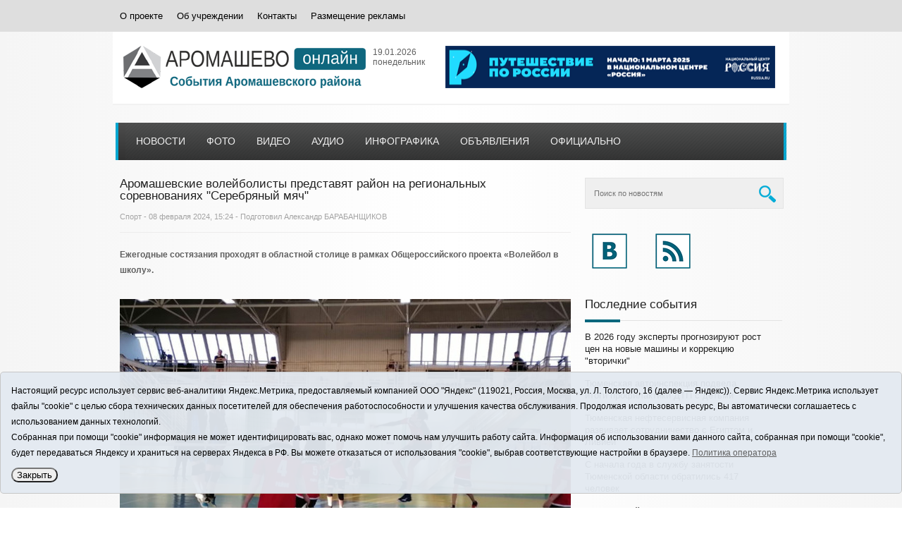

--- FILE ---
content_type: text/html;charset=UTF-8
request_url: https://aromashevo.online/news/204601.html
body_size: 8774
content:
<!DOCTYPE html>
<!--[if lt IE 7 ]><html class="ie ie6" lang="ru"> <![endif]-->
<!--[if IE 7 ]><html class="ie ie7" lang="ru"> <![endif]-->
<!--[if IE 8 ]><html class="ie ie8" lang="ru"> <![endif]-->
<!--[if IE 9 ]><html class="ie ie9" lang="ru"> <![endif]-->
<!--[if (gte IE 9)|!(IE)]><!-->
<html lang="ru">
<!--<![endif]-->

<head>
<title>Аромашевские волейболисты представят район на региональных соревнованиях &quot;Серебряный мяч&quot; - Аромашево онлайн. События Аромашевского района</title>
<meta name="description" content="Аромашево онлайн. События Аромашевского района">
<!-- Js -->

<script type="text/javascript" src="/i/js/jquery-1.7.2.min.js"></script>
<script type="text/javascript" src="/js/jquery.cookie.js"></script>
<script type="text/javascript" src="/js/plugins.js"></script>
<script type="text/javascript" src="/js/flex-slider-min.js"></script>
<script type="text/javascript" src="/js/custom.js"></script>

<script src="/i/galleria/galleria-1.5.5.min.js"></script>
<meta charset="utf-8">
<meta name="viewport" content="width=device-width, initial-scale=1, maximum-scale=1">
<!-- link href='https://fonts.googleapis.com/css?family=Open+Sans:400,800,700,700italic' rel='stylesheet' type='text/css' -->
<!-- link href='https://fonts.googleapis.com/css?family=Liberation+Sans:400,800,700,700italic' rel='stylesheet' type='text/css'> -->
<!-- CSS -->
<link rel="stylesheet" type="text/css" href="/css/skeleton.css" />
<link rel="stylesheet" type="text/css" href="/css/style.css" />
<link rel="stylesheet" type="text/css" href="/css/layout.css" />
<link rel="stylesheet" type="text/css" href="/i/font-awesome-4.5.0/css/font-awesome.min.css" />
<!--[if IE]>
	<link rel="stylesheet" type="text/css" href="/css/ie.css" />
<![endif]-->
<!--[if lt IE 9]>
	<script src="/js/html5.js"></script>
<![endif]-->

<!-- Favicons -->
<link rel="apple-touch-icon" sizes="57x57" href="/i/favico/apple-touch-icon-57x57.png">
<link rel="apple-touch-icon" sizes="60x60" href="/i/favico/apple-touch-icon-60x60.png">
<link rel="apple-touch-icon" sizes="72x72" href="/i/favico/apple-touch-icon-72x72.png">
<link rel="apple-touch-icon" sizes="76x76" href="/i/favico/apple-touch-icon-76x76.png">
<link rel="apple-touch-icon" sizes="114x114" href="/i/favico/apple-touch-icon-114x114.png">
<link rel="apple-touch-icon" sizes="120x120" href="/i/favico/apple-touch-icon-120x120.png">
<link rel="apple-touch-icon" sizes="144x144" href="/i/favico/apple-touch-icon-144x144.png">
<link rel="apple-touch-icon" sizes="152x152" href="/i/favico/apple-touch-icon-152x152.png">
<link rel="apple-touch-icon" sizes="180x180" href="/i/favico/apple-touch-icon-180x180.png">
<link rel="icon" type="image/png" href="/i/favico/favicon-32x32.png" sizes="32x32">
<link rel="icon" type="image/png" href="/i/favico/android-chrome-192x192.png" sizes="192x192">
<link rel="icon" type="image/png" href="/i/favico/favicon-96x96.png" sizes="96x96">
<link rel="icon" type="image/png" href="/i/favico/favicon-16x16.png" sizes="16x16">
<link rel="manifest" href="/i/favico/manifest.json">
<link rel="mask-icon" href="/i/favico/safari-pinned-tab.svg" color="#5bbad5">
<link rel="shortcut icon" href="/i/favico/favicon.ico">
<meta name="apple-mobile-web-app-title" content="Аромашево онлайн">
<meta name="application-name" content="Аромашево онлайн">
<meta name="msapplication-TileColor" content="#da532c">
<meta name="msapplication-TileImage" content="/i/favico/mstile-144x144.png">
<meta name="msapplication-config" content="/i/favico/browserconfig.xml">
<meta name="theme-color" content="#ffffff">


<meta itemprop="name" content='Аромашевские волейболисты представят район на региональных соревнованиях &quot;Серебряный мяч&quot;' />
<meta property="og:title" content='Аромашевские волейболисты представят район на региональных соревнованиях &quot;Серебряный мяч&quot;' />
<meta property="og:url" content="https://aromashevo.online/news/204601.html" />


	<meta property="og:image" content="https://aromashevo.online/i/n/601/204601/204601_730d611b5c0e0.jpg" />

</head>

<body>
<div id="to-top"></div>
<section class="top-section main-section">
  <div class="container">
    <div class="sixteen columns">
      <nav class="top-menu">
        <ul>
          <li><a href="/about/">О проекте</a></li>
          <li><a href="/about-2/">Об учреждении</a></li>
          <li><a href="/contacts">Контакты</a></li>
          <li><a href="/adv/">Размещение рекламы</a></li>
        </ul>
      </nav>
    </div>
   </div>
</section>


<section class="logo main-section">
  <div class="container">
    <div class="sixteen columns">
	<div class="logo-wrapper"><a href="/"><img src="/i/logo.png" alt="Аромашево онлайн. События Аромашевского района" /></a></div>

	<div class="current_date"><p>19.01.2026</p><p>понедельник</p></div>
      <div class="advertise">
<a rel="nofollow" href="/rotaclicks/go/34" target="_blank"><img class="banner" src="/i/b/000/1_731c181d12e06.png" width="468" height="60" style="width:468px;height:60px;" title="Путешествие по России" alt=""></a>
</div>
    </div>
  </div>
</section>
<!-- navigation -->
<section class="navigation-section main-section">
  <!-- container -->
  <div class="container">
    <div class="sixteen columns">
      <nav class="navigation">
        <ul>
          <li class="first"><a href="/news/">Новости</a></li>
          <li><a href="/news/">Новости</a></li>
          <li><a href="/foto/">Фото</a></li>
          <li><a href="/news/video/">Видео</a></li>
          <li><a href="/news/audio/">Аудио</a></li>
          <li><a href="/news/infographics/">Инфографика</a></li>
          <li><a href="/obyavleniya/">Объявления</a></li>
          <li><a href="/news/official">Официально</a></li>
        </ul>
      </nav>
    </div>
  </div>
  <!-- end container -->
</section>

<!-- page content -->


<section class="page-content main-section">
  <!-- container -->
  <div class="container">
    <!-- left side -->
    <div class="left-side eleven columns">
      <!-- single post -->
      <div class="page-single">
        <!-- post meta -->
        <div class="post-meta">
	<h3>Аромашевские волейболисты представят район на региональных соревнованиях &quot;Серебряный мяч&quot;</h3>
          <!-- date -->
	<div class="date"><p><a href="/news/sport/">Спорт</a> - 08 февраля 2024, 15:24 - Подготовил Александр БАРАБАНЩИКОВ</p></div>
          <!-- end date -->
        </div>
        <!-- end post meta -->
        <div class="post-content">
	<p><strong>Ежегодные состязания проходят в областной столице в рамках Общероссийского проекта «Волейбол в школу». </strong></p>
	</div>

	
	
 		<div class="post-image"><a href="/i/n/601/204601/tn_204601_730d611b5c0e0.jpg" rel="prettyPhoto[204601]"><img src="/i/n/601/204601/204601_730d611b5c0e0.jpg" width="660"></a>

<div class="imgtitle" style="color:gray;padding-bottom:10px;">| Источник фото: МАОУ ДО ДЮСШ &quot;Фортуна&quot;.</div>

</div>
	
	

        <!-- post content -->
        <div class="post-content section">

	

	<p>В этом году состязания пройдут с с 11 по 13 февраля в спортивном комплексе &quot;Строймаш&quot; (ул. Индустриальная, 49а, г. Тюмень).</p>
<p>&nbsp;</p>
<p>За победу в состязаниях будут бороться юноши 2009-2010 годов рождения из Тюмени, Заводоуковска, Ялуторовска, Исетска, Нижней Тавды, Нижних Аримзян, Аромашево, Мальково, Упорово, Северо-Плетнево, Богандинского, Боровского, а также Ишимского района. В отборочном турнире сойдутся 22 команды общеобразовательных организаций.</p>
<p>&nbsp;</p>
<p>Тренер аромашевской юношеской сборной Сергей Гизатулин рассказал, что в позапрошлом году наши спортсмены привезли серебряный кубок с этих состязаний.</p>
<p>&nbsp;</p>
<p>- Соревнования проходят по олимпийской системе. Команды разделены на подгруппы. Первая игра в этом году у наших ребят пройдет 12 февраля с командами Боровской школы и Северо-Плетнево. Конечно, мы постоянно тренируемся, готовимся ко всем состязаниям. Впереди у нас командное первенство Тюменской области, - сказал Сергей Анварович.</p>
<p>&nbsp;</p>
<p>Отметим, что честь Аромашевского района в соревнованиях &quot;Серебряный мяч&quot; будут отстаивать: Сергей Скоробогатов, Илья Чернов, Вячеслав Шипарев, Роман Швец, Дмитрий Малюгин, Алексей Малиновский, Владислав Чекалкин, Артем Бердов, Максим Макаров, Кирилл Сорокин.</p>
<p>&nbsp;</p>
<p>Для девушек состязания пройдут с 27 по 29 февраля в спортивном комплексе &quot;Здоровье&quot; (ул. Газовиков, 11, г. Тюмень).</p>
	
	
	
	
	<p class="widget_iframe"></p>

	

	
	<br><br><p><div class="tagcloud"><strong>Теги:</strong> 
	
		<a href="/tags/1300">волейбол</a>
	
		<a href="/tags/2434">спортивные состязания</a>
	
		<a href="/tags/633">школьники</a>
	
	</div></p>
	
	<div class="line clearfix"></div>
        </div>
        <!-- end post content -->


<div class="single-social-wrap post-title">
    <span class="single-social-title">Поделиться:</span>
<!-- 
    <a class="share-to-social color-facebook" href='https://www.facebook.com/sharer/sharer.php?u=https://aromashevo.online/news/204601.html'  onclick="javascript:window.open(this.href,'', 'menubar=no,toolbar=no,resizable=yes,scrollbars=yes,height=600,width=600');return false;">
	<i class="fa fa-facebook"></i><span class="share-title">Facebook</span>
    </a>
    <a class="share-to-social color-twitter" href='https://twitter.com/intent/tweet?original_referer=https://aromashevo.online/news/204601.html&amp;text=Аромашевские волейболисты представят район на региональных соревнованиях &quot;Серебряный мяч&quot;&amp;url=https://aromashevo.online/news/204601.html' onclick="javascript:window.open(this.href,'', 'menubar=no,toolbar=no,resizable=yes,scrollbars=yes,height=600,width=600');return false;">
	<i class="fa fa-twitter"></i><span class="share-title">Twitter</span>
    </a>
-->
    <a class="share-to-social color-facebook" href='https://vk.com/share.php?url=https://aromashevo.online/news/204601.html'  onclick="javascript:window.open(this.href,'', 'menubar=no,toolbar=no,resizable=yes,scrollbars=yes,height=600,width=600');return false;">
	<i class="fa fa-vk"></i><span class="share-title">ВКонтакте</span>
    </a>

    <a class="share-to-social color-rss" href='https://connect.ok.ru/offer?url=https://aromashevo.online/news/204601.html' onclick="javascript:window.open(this.href,'', 'menubar=no,toolbar=no,resizable=yes,scrollbars=yes,height=600,width=600');return false;">
	<i class="fa fa-odnoklassniki"></i><span class="share-title">Одноклассники</span>
    </a>
</div>


        <!-- [145px cols] -->
        <div class="box145 style-default section">
          <!-- header -->
          <div class="header">
            <h3>Другие материалы рубрики Спорт</h3>
            <span></span> </div>
          <!-- end header -->
          <!-- posts -->
          <div class="posts">
	
	
            <div class="single-post">
              <div class="image">
			
	     		<a href="/news/208711.html"><img alt="" src="/i/nc145x124/711/208711/208711_732a53d8ace9b.jpg"></a>
			
		</div>
              <div class="content">
                <h4><a href="/news/208711.html">&quot;Спортивная элита – 2025&quot;</a></h4>
		<p>Торжественное мероприятие состоялось в сельском клубе «Капустник», куда были приглашены аромашевцы, добившиеся высоких результатов в физкультуре и спорте. </p>
              </div>
            </div>
            <!-- end single post -->
	
            <div class="single-post">
              <div class="image">
			
	     		<a href="/news/208672.html"><img alt="" src="/i/nc145x124/672/208672/208672_731d69a3dc0bf.jpg"></a>
			
		</div>
              <div class="content">
                <h4><a href="/news/208672.html">300 спортсменов из Тюменской области поучаствуют в турнире по дзюдо</a></h4>
		<p>Городской турнир по дзюдо, посвященный памяти Героя Советского Союза А. М. Кижеватова, пройдет в Тюмени 27 декабря. Соревнования проведут в центре подготовки спортивного резерва "Тюмень-дзюдо", сообщает пресс-служба департамента по спорту и молодежной политике администрации города.</p>
              </div>
            </div>
            <!-- end single post -->
	
            <div class="single-post">
              <div class="image">
			
	     		<a href="/news/208625.html"><img alt="" src="/i/nc145x124/625/208625/208625_731d693d6cc02.jpg"></a>
			
		</div>
              <div class="content">
                <h4><a href="/news/208625.html">В канун Нового года в Аромашево подвели итоги конкурса &quot;Спортивная элита – 2025&quot;</a></h4>
		<p>Торжественное мероприятие состоялось в сельском клубе «Капустник», куда были приглашены аромашевцы, добившиеся высоких результатов в физкультуре и спорте. </p>
              </div>
            </div>
            <!-- end single post -->
	
            <div class="single-post">
              <div class="image">
			
	     		<a href="/news/208602.html"><img alt="" src="/i/nc145x124/602/208602/208602_731d687f9fe3d.jpg"></a>
			
		</div>
              <div class="content">
                <h4><a href="/news/208602.html">Юные аромашевцы боролись за призы Деда Мороза</a></h4>
		<p>20 и 21 декабря в городе Тюмени прошел новогодний турнир по самбо на призы Деда Мороза.</p>
              </div>
            </div>
            <!-- end single post -->
	
          </div>
          <!-- end posts -->
        </div>
        <!-- end box145 -->

      </div>
      <!-- end single post content -->
    </div>
    <!-- end leftside -->
    <!-- rightside [sidebar] -->
    <div class="right-side five columns">
      <!-- widgets -->
      <div class="widgets">
	        <!-- single widget -->
        <div class="widget">
          <div class="widget-content">
            <form class="searchform" method="get" action="/search/">
              <input type="text" class="s" required="required" name="q" placeholder="Поиск по новостям">
              <input type="submit" value="" class="submit search-icon" />
            </form>
          </div>
          <!-- end widget content -->
        </div>
        <!-- end widget -->

	<div class="widget"><div class="widget-content"><div class="social-badges">
	<div class="vk"><a target="_blank" href="https://vk.com/nashe_aromashevo" class="badge"></a></div>
	<!-- <div class="facebook"><a target="_blank" href="https://www.facebook.com/aromashevo" class="badge"></a></div> -->
	<div class="subscribers"> <a target="_blank" href="/rss/" class="badge"></a></div>
</div></div></div>
<!--
<div class="widget"><div class="widget-content"><div class="social-badges">
	<a href="https://vk.com/nashe_aromashevo" target="_blank"><i class="fa fa-4x fa-vk socicon vk-color"></i></a>
	<a href="https://www.facebook.com/aromashevo" target="_blank"><i class="fa fa-4x fa-facebook socicon facebook-color"></i></a>
	<a href="/rss/" target="_blank"><i class="fa fa-4x fa-rss socicon rss-color"></i></a>
</div></div></div>
-->
        <div class="widget">
          <div class="header"><h3><a href="/news/">Последние события</a></h3><span></span> </div>
          <div class="widget-content">
	
	
                  <div class="single-post" style="display:table;float:none;clear:both;"><div class="rblock">
                    <div class="meta"><h5><a href="/news/208794.html">В 2026 году эксперты прогнозируют рост цен на новые машины и коррекцию &quot;вторички&quot;</a></h5></div>
                  </div></div>
	
                  <div class="single-post" style="display:table;float:none;clear:both;"><div class="rblock">
                    <div class="meta"><h5><a href="/news/208793.html">Тюменская автоинспекция подвела итоги профилактики ДТП с детьми</a></h5></div>
                  </div></div>
	
                  <div class="single-post" style="display:table;float:none;clear:both;"><div class="rblock">
                    <div class="meta"><h5><a href="/news/208792.html">Тюменская нефтесервисная компания развивает сотрудничество с Египтом и Ливией</a></h5></div>
                  </div></div>
	
                  <div class="single-post" style="display:table;float:none;clear:both;"><div class="rblock">
                    <div class="meta"><h5><a href="/news/208791.html">С начала года в службу занятости Тюменской области обратились 417 человек</a></h5></div>
                  </div></div>
	
                  <div class="single-post" style="display:table;float:none;clear:both;"><div class="rblock">
                    <div class="meta"><h5><a href="/news/208774.html">В рекламной кампании о семьях с детьми &quot;Национальные приоритеты&quot; отметили роль отца и предложили иначе взглянуть на родительство</a></h5></div>
                  </div></div>
	
                  <div class="single-post" style="display:table;float:none;clear:both;"><div class="rblock">
                    <div class="meta"><h5><a href="/news/208789.html">В новогодние праздники Тюменскую область посетили более 250 тысяч туристов</a></h5></div>
                  </div></div>
	
                  <div class="single-post" style="display:table;float:none;clear:both;"><div class="rblock">
                    <div class="meta"><h5><a href="/news/208790.html">Почти 16 тыс. многодетных семей Тюменской области воспользовались выплатами на погашение ипотеки</a></h5></div>
                  </div></div>
	
                  <div class="single-post" style="display:table;float:none;clear:both;"><div class="rblock">
                    <div class="meta"><h5><a href="/news/208788.html">Тюменцы побили рекорд: в новогодние праздники жители региона выбросили более 13,5 тысяч тонн отходов</a></h5></div>
                  </div></div>
	
	</div>
        </div>


        <div class="widget">
        <div class="advertise"></div>
	</div>


        <div class="widget">
          <div class="header"><h3><a href="/foto/">Фото</a></h3><span></span> </div>
          <div class="widget-content">
	
		<a href="/foto/1268.html" title="Открытие начальной школы"><img src="/i/pc270/268/1268/1268_732a584893c8b.jpg" width="270"></a>
		<h4><a href="/foto/1268.html">13.01.2026 - Открытие начальной школы</a></h4>

	
	</div>
        </div>

        <div class="widget">
        <div class="advertise"><script async src="https://tabun.info/out/index.php"></script></div>
	</div>

        <div class="widget">
          <div class="header"><h3><a href="/news/video/">Видео</a></h3><span></span> </div>
          <div class="widget-content">
	
	
                <div class="video">
		<!-- <h4><a href="/news/208276.html">13.11.2025 - Узнал о подготовке теракта</a></h4> -->
		<iframe width="791" height="445" src="https://www.youtube.com/embed/30SZQz--rqY" title="Узнал о подготовке теракта" frameborder="0" allow="accelerometer; autoplay; clipboard-write; encrypted-media; gyroscope; picture-in-picture; web-share" referrerpolicy="strict-origin-when-cross-origin" allowfullscreen></iframe>
		</div>
                    <div class="meta">
                      <h5><a href="/news/208276.html">Узнал о подготовке теракта</a></h5>
                      <div class="date"><p>13.11.2025</p></div>
                    </div>
	
	</div>
        </div>




        <div class="widget">
          <div class="header"><h3><a href="/news/audio/">Аудио</a></h3><span></span> </div>
          <div class="widget-content">
	
	
		<h4><a href="/news/208780.html">16.01.2026 - Эфир радио "Говорит Аромашево" от 16 января 2026г</a></h4>
		<div class="audio-player">
			<audio controls preload="none"  style="width:90%;">
			<source src="/i/f/780/208780/16.01.2026.mp3" />
			</audio>
		</div>

	
	</div>
        </div>


        <div class="widget">
          <div class="header"><h3><a href="/news/infographics/">Инфографика</a></h3><span></span> </div>
          <div class="widget-content">
	
	
		<a href="/news/208260.html" title="17 января 1945 года - освобождение Варшавы"><img src="/i/nc270/260/208260/208260_731d3ec9cefc6.jpg" width="270"></a>
		<h4><a href="/news/208260.html">17.01.2026 - 17 января 1945 года - освобождение Варшавы</a></h4>

	
	</div>
        </div>



        <div class="widget">
        	<div class="header"><h3>Рубрики</h3><span></span></div>
		<div class="widget-content">
		<ul>
		<li><a href="/news/economika/">Экономика</a></li>
		<li><a href="/news/society/">Общество</a></li>
		<li><a href="/news/education/">Образование</a></li>
		<li><a href="/news/culture/">Культура</a></li>
		<li><a href="/news/sport/">Спорт</a></li>
		<li><a href="/news/incidents/">Происшествия</a></li>
		</ul>
		</div>
	</div>


        <div class="widget">
        <div class="advertise">
<a rel="nofollow" href="/rotaclicks/go/3" target="_top"><img class="banner" src="/i/b/000/2_729a49ca447d2.gif" width="270" height="140" style="width:270px;height:140px;" title="Обратная связь" alt=""></a>
</div>
	</div>

      </div>
      <!-- end widgets -->
    </div>
    <!-- end right side -->
  </div>
  <!-- end container -->
</section>
<!-- end page content -->

<!-- footer -->
<footer class="footer main-section">
<!-- copyrights -->
<div class="copyrights container">
	<div class="left columns eight">
	<p>&copy; 2026 Сетевое издание «Аромашево Онлайн» - События Аромашевского района. Для детей старше 16 лет. Все права защищены © При использовании материалов ссылка обязательна.</p>
	<p>Адрес редакции: 627350, Россия, Тюменская область, Аромашевский район, с. Аромашево, ул. Кирова, д. 13.</p>
	<p>Адрес электронной почты редакции: <a href="mailto:strudu72@obl72.ru">strudu72@obl72.ru</a></p>
	<p>Телефон редакции: 8 (34545) 2-30-58</p>
	</div>
    <!-- end left -->
    <!-- right -->
    <div class="left eight columns" style="text-align:left;">
	<p>Регистрационный номер СМИ ЭЛ № ФС 77 - 65176 выдано Федеральной службой по надзору в сфере связи, информационных технологий и массовых коммуникаций (Роскомнадзор) 28.03.2016 г.</p>
	<p>Учредитель: АНО «Информационно-издательский центр «Слава труду».</p>
	<p>Главный редактор: А.Н. Барабанщиков</p>
	<p><a href="/i/docs/aromashevo_pdn.pdf" target="_blank">Политика оператора</a></p>
	<p><img src="/i/16.png" alt="16+"></p>
    </div>
    <!-- end right -->
</div>
<!-- end copyrights -->

<style>
.cookie-notification {
	position: fixed; background-color: rgba(227, 233, 241, .95); position-area: top; border:solid 1px #c6c6c6; bottom: 0px; color: black; 
	max-width:100%; padding: 15px; box-sizing: border-box; border-radius: 5px;
	z-index:9999;
}
.cookie-notification_hidden_yes {display: none;}
.cookie-notification__header {margin-bottom: 10px;font-weight:bold;}
.cookie-notification__body {margin-bottom: 10px;}
.cookie-notification__body p {color:black;}
.cookie-notification__button {border-radius: 10px;}
</style>

</p>	
</div>
</div></div>

<div class="cookie-notification cookie-notification_hidden_yes row">
		<div class="cookie-notification__body col-md-11">
		<p>Настоящий ресурс использует сервис веб-аналитики Яндекс.Метрика, предоставляемый компанией ООО "Яндекс" (119021, Россия, Москва, ул. Л. Толстого, 16 (далее — Яндекс)).
		Сервис Яндекс.Метрика использует файлы "cookie" с целью сбора технических данных посетителей для обеспечения работоспособности и улучшения качества обслуживания.
		Продолжая использовать ресурс, Вы автоматически соглашаетесь с использованием данных технологий.</p>
		<p>Собранная при помощи "cookie" информация не может идентифицировать вас, однако может помочь нам улучшить работу сайта. 
		Информация об использовании вами данного сайта, собранная при помощи "cookie", будет передаваться Яндексу и храниться на серверах Яндекса в РФ.
		Вы можете отказаться от использования "cookie", выбрав соответствующие настройки в браузере. <a href="/i/docs/aromashevo_pdn.pdf" target="_blank" style="text-decoration:underline;">Политика оператора</a></p>
		</div>
		<div class="cookie-notification__buttons col-md-1">
			<button class="cookie-notification__button btn_send btn_small" id="yes">Закрыть</button>
			<!-- <button class="btn_send btn_small" id="yesno">Не согласен</button> -->
		</div>
</div>

    <script type="text/javascript">
        var YCid=37152905;

	(function(m,e,t,r,i,k,a){m[i]=m[i]||function(){(m[i].a=m[i].a||[]).push(arguments)};
	m[i].l=1*new Date(); for (var j = 0; j < document.scripts.length; j++) {if (document.scripts[j].src === r) { return; }}
	k=e.createElement(t),a=e.getElementsByTagName(t)[0],k.async=1,k.src=r,a.parentNode.insertBefore(k,a)})
	(window, document, "script", "https://mc.yandex.ru/metrika/tag.js", "ym");

        var messageElement = document.querySelector('.cookie-notification');
//        if (!$.cookie('agreement')) { showMessage(); } else { if ($.cookie('agreement') == 1) {initCounter();} else {destroyCounter();} }
	initCounter();
        if (!$.cookie('agreement')) { showMessage(); } 

        function addClass (o, c) { var re = new RegExp("(^|\\s)" + c + "(\\s|$)", "g"); if (!o || re.test(o.className)) { return; } o.className = (o.className + " " + c).replace(/\s+/g, " ").replace(/(^ | $)/g, ""); }
        function removeClass (o, c) { var re = new RegExp('(^|\\s)' + c + '(\\s|$)', 'g'); if (!o) {return;} o.className = o.className.replace(re, '$1').replace(/\s+/g, ' ').replace(/(^ | $)/g, ''); }
        function hideMessage () { addClass(messageElement, 'cookie-notification_hidden_yes'); }
        function showMessage () { removeClass(messageElement, 'cookie-notification_hidden_yes'); }
        function saveAnswer (answer) { $.cookie('agreement', answer, {expires: 14, path: '/'}); hideMessage(); }
        function initCounter () { 
		ym(YCid, "init", {
		        clickmap:true,
			trackLinks:true,
			accurateTrackBounce:true
		});
//		saveAnswer(1); 
	}
        function destroyCounter () { 
		window['disableYaCounter'+YCid] = true; 
		console.log("Disabling yandex metrika");
		saveAnswer(0); 
	}
        document.querySelector('#yes').addEventListener('click', function () { saveAnswer(1); });
        //document.querySelector('#yes').addEventListener('click', function () { initCounter(); });
        //document.querySelector('#yesno').addEventListener('click', function () { destroyCounter(); });
    </script>
    <noscript><div><img src="https://mc.yandex.ru/watch/37152905" style="position:absolute; left:-9999px;" alt="" /></div></noscript>

</footer>
</body>
</html>


--- FILE ---
content_type: text/css
request_url: https://aromashevo.online/css/style.css
body_size: 81069
content:
/* 
 * Theme Name : Business
 * Created in 11 / 2012 
 */
/* --------------------------------------------------------------
  Table of contents
  #Main theme color is : 05acd6
  0  - Reset []
  1  - Main
  2  - Top Section 
  3  - Logo and ad
  4  - Navigation
  5  - Home slider
  6  - Posts 4 Cols
  7  - Sidebar
  8  - Footer
  9  - Slider
  10 - Grid Posts
  11 - Mixed Posts
  12 - Single Post
  13 - shortcodes
  14 - JsPane Slider
  15 - IE FIX
     - Prettyphoto
 -----------------------------------------------------------------*/
 /* -------------------------------------------------------------- 
  0 - Reset []
  -------------------------------------------------------------- */
/* http://meyerweb.com/eric/tools/css/reset/ 
   v2.0 | 20110126
   License: none (public domain)
*/
html {
overflow: -moz-scrollbars-vertical; 
overflow-y: scroll;
}

html, body, div, span, applet, object, iframe,
h1, h2, h3, h4, h5, h6, p, blockquote, pre,
a, abbr, acronym, address, big, cite, code,
del, dfn, em, img, ins, kbd, q, s, samp,
small, strike, strong, sub, sup, tt, var,
b, u, i, center,
dl, dt, dd, ol, ul, li,
fieldset, form, label, legend,
table, caption, tbody, tfoot, thead, tr, th, td,
article, aside, canvas, details, embed, 
figure, figcaption, footer, header, hgroup, 
menu, nav, output, ruby, section, summary,
time, mark, audio, video {
  margin: 0;
  padding: 0;
  border: 0;
  font-size: 100%;
  font: inherit;
  vertical-align: baseline;
}
/* HTML5 display-role reset for older browsers */
article, aside, details, figcaption, figure, 
footer, header, hgroup, menu, nav, section {
  display: block;
}
body {
  line-height: 1;
}
a, img {
-webkit-transition:all 0.3s linear; -moz-transition:all 0.3s linear; -o-transition:all 0.3s linear; -transition:all 0.3s linear;
}
.image img:hover{ opacity:0.7}
ol, ul {
  list-style: none;
}
blockquote, q {
  quotes: none;
}
blockquote:before, blockquote:after,
q:before, q:after {
  content: '';
  content: none;
}
table {
  border-collapse: collapse;
  border-spacing: 0;
}
 /* -------------------------------------------------------------- 
   1 - Main
  -------------------------------------------------------------- */
body {
  background: #f6f6f6;
  
  background: #f5f5f5; /* Old browsers */
background: -moz-linear-gradient(left,  #f5f5f5 0%, #ffffff 50%, #f5f5f5 100%); /* FF3.6+ */
background: -webkit-gradient(linear, left top, right top, color-stop(0%,#f5f5f5), color-stop(50%,#ffffff), color-stop(100%,#f5f5f5)); /* Chrome,Safari4+ */
background: -webkit-linear-gradient(left,  #f5f5f5 0%,#ffffff 50%,#f5f5f5 100%); /* Chrome10+,Safari5.1+ */
background: -o-linear-gradient(left,  #f5f5f5 0%,#ffffff 50%,#f5f5f5 100%); /* Opera 11.10+ */
background: -ms-linear-gradient(left,  #f5f5f5 0%,#ffffff 50%,#f5f5f5 100%); /* IE10+ */
background: linear-gradient(to right,  #f5f5f5 0%,#ffffff 50%,#f5f5f5 100%); /* W3C */
filter: progid:DXImageTransform.Microsoft.gradient( startColorstr='#f5f5f5', endColorstr='#f5f5f5',GradientType=1 ); /* IE6-9 */
}
/**
 * Fix boxed version
 */
.boxed-wrapper.container {
  background: #f6f6f6;
  padding:0px 20px;
}
.boxed-wrapper.container > footer {
  padding: 0px 20px;
  margin-left: -20px;
}
.boxed-wrapper.container footer .widgets {
  padding-left:20px;
  padding-right: 20px;
  margin-left: -20px;
}
/**
 * End fix boxed version
 */
::-moz-selection { background: #2b2b2b; color: #fff; text-shadow: none; }
::selection { background: #2b2b2b; color: #fff; text-shadow: none; }
p , li , a , span , dt , dd , td , tr , th , code , caption , figcaption , input , label , textarea , article , blockquote{
  font-family: 'tahoma' , sans-serif;
  /*text-align: left;*/
  line-height: 22px;
  font-size: 12px;
  color: #606060;
}
h1 , h1 span , h1 a ,
h2 , h2 span , h2 a ,
h3 , h3 span , h3 a ,
h4 , h4 span , h4 a ,
h5 , h5 span , h5 a ,
h6 , h6 span , h6 a {
  font-family: 'Open Sans' , sans-serif;
  font-weight: normal;
  color: #212121;
  margin-bottom: 4px;
  text-decoration: none;
}
.margin {
  float: left;
  clear: both; 
  margin: 25px 0px;
  width: 100%; 
}
.margin-half {
    float: left;
  clear: both; 
  margin: 10px 0px;
  width: 100%; 
}
.border {
  height: 1px;
  background: #dfdfdf;
  float: left;
  clear: both;
  width: 100%;
  margin: 30px 0px 30px 10px;
}
.border-center {
  width: 50%;
  margin-left: 25%;
  height: 1px;
  background: #dfdfdf;
  margin-right: 25%;
}
h1 , h1 a {
  font-size: 28px;
}
h2 , h2 a {
  font-size: 20px;
}
h3 , h3 a {
  font-size: 17px;
}
h4 , h4 a {
  font-size: 14px;
}
h5 , h5 a {
  font-size: 13px;
  line-height: 17px;
}
h6 , h6 a {
  font-size: 12px;
}
span.custom , span.custom a {
  color: #05acd6;
  text-decoration: none;
}
a:hover 
{
  color: #05acd6;
}
 /* -------------------------------------------------------------- 
   2 - Top section 
  -------------------------------------------------------------- */
section.top-section {
  width: 100%; 
  clear: both;
  background: #dedede;
  position: relative;
}
section.top-section .sixteen {
   padding: 15px 0px;
   position: relative;
}
section.top-section .container .sixteen {
  position: relative;
}
nav.top-menu {
  float: left; clear: both; margin: 0px;
}
nav.top-menu ul {
  float: left; clear: both;
  margin: 0px;
  padding: 0px;
}
nav.top-menu ul li {
  float: left;
  display: inline;
}
nav.top-menu ul li a {
  float: left; clear: both;
  margin: 0px;
  color: black;
  font-family: 'Open Sans' , sans-serif;
  font-size: 13px;
  line-height: 15px;
  margin-right: 20px;
  text-decoration: none;
}
section.top-section p {
  color: #efefef;
  font-family: 'Open Sans' , sans-serif;
  line-height: 15px;
  font-size: 13px;
}
nav.top-menu ul li:last-child a {
  margin-right: 0px;
}
section.top-section .lang {
  float: right;
}
section.top-section .lang p {
  float: left; margin-right: 9px;
}
section.top-section .lang a {
  width: 22px;
  height: 17px;
  float: left; 
  margin-right: 6px;
}
section.top-section .lang .en {
  background: url(/img/en.png) no-repeat;
}
section.top-section .lang .fr {
  background: url(/img/fr.png) no-repeat;
}
section.top-section .lang .de {
  background: url(/img/de.png) no-repeat;
}
/* toggle */
section.top-section a.toggle {
  background: #e6e6e6 url(/img/arrow_up.png) 8px 8px no-repeat;
  width: 15px;
  height: 10px;
  padding: 8px;
  position: absolute;
  display: block;
  right: -80px;
  bottom: -26px;
  margin: 0px;
  cursor: pointer;
}
section.top-section a.toggleDown {
  background: #e6e6e6 url(/img/arrow_down.png) 8px 8px no-repeat;
  width: 15px;
  height: 10px;
  padding: 8px;
  position: absolute;
  display: block;
  right: -80px;
  bottom: -26px;
  margin: 0px;
  cursor: pointer;
}
section.top-section a:focus {
  outline: none;
}
 /* -------------------------------------------------------------- 
   3 - Logo and Ad
  -------------------------------------------------------------- */
section.logo .container {
  background: #fff;
  border-bottom: 2px solid #f2f2f2;
  padding: 20px 0px 15px 0px;
}
section.logo .logo-wrapper {
  float: left; clear: both;
  margin-left: 5px;
  /* margin-top: 16px; */  margin-top: 0px;
}
section.logo .logo-wrapper a {
  float: left; clear: both;
}
section.logo .logo-wrapper span {
  color: #b2b2b2; float: left; clear: both; 
}
section.logo .advertise {
  float: right; margin-right: 10px;
}
 /* -------------------------------------------------------------- 
   4 - navigation
  -------------------------------------------------------------- */
section.navigation-section {
  margin-top: 25px;
  margin-bottom: 25px;
}
section.navigation-section .container {
  background-image: linear-gradient(bottom, #313131 0%, #4E4E4E 100%);
  background-image: -o-linear-gradient(bottom, #313131 0%, #4E4E4E 100%);
  background-image: -moz-linear-gradient(bottom, #313131 0%, #4E4E4E 100%);
  background-image: -webkit-linear-gradient(bottom, #313131 0%, #4E4E4E 100%);
  background-image: -ms-linear-gradient(bottom, #313131 0%, #4E4E4E 100%);
  background-image: -webkit-gradient(
    linear,
    left bottom,
    left top,
    color-stop(0, #313131),
    color-stop(1, #4E4E4E)
  );
  border-left-width: 4px;
  border-left-style:  solid;
  border-left-color: #03a6d0;
  border-right-width: 4px;
  border-right-style:  solid;
  border-right-color: #03a6d0;
  width: 944px;
}
section.navigation-section .container .sixteen {
  background: url(/img/menu-pattern.png) repeat;
}
section.navigation-section nav.navigation {
  padding: 0px;
  float: left;
}
section.navigation-section ul {
  padding: 0px;
  margin: 0px;
}
section.navigation-section ul li {
  float: left; 
  display: inline;
}
section.navigation-section ul li.first {
  display: none;
}
section.navigation-section ul li a {
  font-size: 14px;
  line-height:15px;
  padding: 19px 15px;
  float: left;
  font-family: 'Open Sans', sans-serif;
  color: #efefef;
  text-transform: uppercase;
  font-weight: normal;
  text-decoration: none;
}
section.navigation-section ul li a:hover {
  
  background-color: #05acd6;
  background-image: linear-gradient(bottom, #03A7D0 0%, #00C7FE 80%);
  background-image: -o-linear-gradient(bottom, #03A7D0 0%, #00C7FE 80%);
  background-image: -moz-linear-gradient(bottom, #03A7D0 0%, #00C7FE 80%);
  background-image: -webkit-linear-gradient(bottom, #03A7D0 0%, #00C7FE 80%);
  background-image: -ms-linear-gradient(bottom, #03A7D0 0%, #00C7FE 80%);
  background-image: -webkit-gradient(
    linear,
    left bottom,
    left top,
    color-stop(0, #03A7D0),
    color-stop(0.8, #00C7FE)
  );
  
}
section.navigation-section ul ul {
  display: none;
}
 /* -------------------------------------------------------------- 
   5 - Home slider
  -------------------------------------------------------------- */
 /* -------------------------------------------------------------- 
   6 - Posts 4 columns
  -------------------------------------------------------------- */
.page-content  .page-content {
  margin-left: -10px;
}
.page-content .left-side {
  overflow: hidden;
}
.left-side.columns .section {
  margin-bottom: 40px;
  float: left;
  clear: both;
  width: 100%; 
  overflow: hidden;
   padding: 0px;
}
body .no-margin.columns .section 
{
  margin-bottom: 0px;
}
.section .header {
  position: relative;
  width: 100%;
  float: left; 
  clear: both;
  margin-bottom: 25px;
  padding-bottom: 10px;
  border-bottom: 1px solid #e2e2e2;
}
.section .header span {
  position: absolute;
  left: 0px;
  bottom: -3px;
  width: 50px;
  height: 4px;
  background: #00677d;
}
/**
 * Post formats
 */
.posts .single-post .image {
  position: relative;
}
.posts .single-post .image .post-format {
  position: absolute;
  top: 0px;
  right: 0px;
  padding: 6px;
  cursor: pointer;
  background-color: #05acd6;
  background-repeat: no-repeat;
  background-position: 6px 6px;
}
.post-format.link {
  background-image: url(/img/link.png);
  width: 10px;
  height: 10px;
}
.post-format.quote {
  background-image: url(/img/quote.png);
  width: 11px;
  height: 14px;
}
.post-format.image {
  background-image: url(/img/image.png);
  width: 16px;
  height: 12px;
}
.post-format.video {
  background-image: url(/img/video.png);
  width: 8px;
  height: 9px;
}
/**
 * 145 columns width
 */
.box145 .posts {
  margin-bottom: -20px;
  clear: both;
  float: left;
}
.box145 .posts .single-post {
  width: 145px;
  margin-right: 20px;
  float: left; clear: none;
  max-width: 145px;
  display: block;
  margin-bottom: 20px;
}
.box145 .posts .single-post div.image {
   height: 124px;
}
.box145 .posts .single-post:nth-child(4n) {
  margin-right: 0px;
}
.posts .single-post .image {
  margin-bottom: 10px;
}
/**
 * 310 columns
 */
.box310 .posts {
  float: left; clear: both;
  margin-bottom: -20px;
}
.box310 .single-column {
  width: 310px;
  max-width: 310px;
  margin-right: 20px;
  float: left;
  clear: none;
  display: block;
  overflow: hidden;
  margin-bottom: 0px;
}
.box310 .single-column:nth-child(2n) {
  margin-right: 0px;
}
.box310 .single-post.featured {
  margin-bottom: 20px;
}
.box310 .single-post.featured div.image {
  height: 149px;
  overflow: hidden;
  float: left;
  clear: both;
  margin-bottom: 20px;
}
/**
 * Grid Posts
 */
.style-grid {
  float: left; clear: both;
  margin-bottom: -15px;
}
.style-grid .grid-post {
  float: left;
  clear: both;
  margin-bottom: 15px;
  padding-bottom: 15px;
  border-bottom: 1px solid #e2e2e2; 
}
.style-grid .grid-post .image {
  width: 57px;
  height: 57px;
  float: left; 
  clear: both;
  overflow: hidden;
}
.style-grid .grid-post .meta {
   
  clear: none; margin-left: 69px;
}
.style-grid .grid-post .meta h5 {
  margin-bottom: 10px;
  color: #333333;
}
.style-grid .grid-post .meta .date p , .style-grid .grid-post .meta .date span , .style-grid .grid-post .meta .date a {
  font-size: 11px;
  color: #a4a4a4; 
  line-height: 19px;
  text-decoration: none;
}
.style-grid .grid-post .meta .date p {
  float: left;
}
.style-grid .grid-post .meta .date .fav {
  float: right;
}
.date .fav a {
  padding-left: 17px;
  margin-left: 10px;
}
.date .fav .comments-link:hover {
  background: url(/img/small_bubble-hover.png) 0px 1px no-repeat;
}
.date .fav .like {
  background: url(/img/heart.png) 0px 1px no-repeat;
}
.date .fav .like:hover {
  background: url(/img/heart-hover.png) 0px 1px no-repeat;
}
a.view-more {
  
  padding: 7px 0px;
  width: 100%;
  float: left;
  clear: both; 
  text-align: center;
  color: #008eb2;
  border-bottom: 1px solid #e2e2e2;
  background: #EFEFEF;
  font-size: 11px;
  line-height: 11px;
  font-family: 'Open Sans' , sans-serif;
  text-decoration: none;
}
/**
 * 53px Columns
 */
.box53 .posts {
  margin-bottom: -20px;
  float: left;
  clear: both;
}
.box53 .posts .single-post {
  width: 53px;
  height: 53px;
  margin-right: 20px;
  margin-bottom: 20px;
  float: left;
  clear: none; 
  overflow: hidden;
  background: #3c3c3c;
}
.box53 .posts .single-post img
{
  -webkit-transition: opacity: 0.5;
  -moz-transition: opacity: 0.5;
  -o-transition: opacity: 0.5;
  -ms-transition: opacity: 0.5;
  -ms-filter:"progid:DXImageTransform.Microsoft.Alpha(Opacity=50)";
  filter: alpha(opacity=50);
  transition: opacity: 0.5;
}
.box53 .posts .single-post img:hover
{
  opacity: 0.5;
}
.box53 .posts .single-post:nth-child(9n) {
  margin-right: 0px;
}
 /* -------------------------------------------------------------- 
   7 - Sidebar
  -------------------------------------------------------------- */
.page-content .right-side .widgets {
  float: left;
  clear: both;
  width: 100%;
  margin: 0px;
}
.page-content .right-side .widgets .widget {
  float: left; clear: both;
  margin-bottom: 35px;
  width: 100%; 
}
/**
 * Search
 */
.right-side .searchform {
  float: left; 
  clear: both;
  margin: 0px;
  padding: 0px;
  background: #efefef;
  width: 100%; 
  position: relative;
  border: 1px solid #E4E4E4;
}
.right-side .searchform input.s {
  float: left; clear: both; 
  margin: 0px;
  padding: 15px 0px 15px 12px;
  background: none;
  border: none;
  position: relative;
  z-index: 0;
  width: 95%;
  font-size: 11px;
  line-height: 11px;
  color: #A7A7A7;
}
.right-side .searchform .submit {
  position: absolute;
  right: 10px;
  top: 10px;
  background: url(/img/zoom.png) no-repeat;
  width: 24px;
  height: 24px;
  display: block;
  cursor: pointer;
  border: none;
  outline: none;
}
/**
 * Social Badges
 */
.social-badges div {
  width: 50px;
  margin-right: 30px;
  margin-left: 10px;
  float: left; 
  text-align: center;
}
.social-badges div a {
  width: 50px;
  height: 50px;
  display: block;
  margin-bottom: 5px;
}
.social-badges .facebook a {
/*  background: url(/img/facebook.png) no-repeat;*/
  background: url(/i/social/fb.png) no-repeat;
}
.social-badges .twitter a {
  background: url(/img/twitter.png) no-repeat;
}

.social-badges .vk a {
  background: url(/i/social/vk.png) no-repeat;
}

.social-badges .subscribers a {
/*  background: url(/img/rss.png) no-repeat; */
  background: url(/i/social/rss.png) no-repeat;
}
.social-badges p {
  font-size: 11px;
  font-family: 'Tahoma' , sans-serif;
  color: #383838;
  line-height:14px;
  text-decoration: center;
  float: none;
  clear: both;
}
/**
 * Recent Posts
 */
.widget .tabs {
  float: left;
  clear: both;
  width: 100%;
}
.widget .tabs .links {
  float: left; 
  clear: both;
  background: #fff;
}
.widget .tabs .links a {
  float: left; clear: none;
  background: #f9f9f9;
  border-top-width: 2px;
  border-top-style:  solid;
  border-top-color:  #e4e4e4;
  border-right: 1px solid #e4e4e4;
  border-left: 1px solid #e4e4e4;
  border-bottom: 1px solid #e4e4e4;
  text-decoration: none;
  height: 23px;
  font-family: 'Open Sans' , sans-serif;
  font-size: 13px;
  padding: 7px 9px;
  width: 73.3px;
}
.widget .tabs .links a.active {
  border-top-width: 3px;
  border-top-style:  solid;
  border-top-color:  #05acd6;
  background: #fff;
  margin-bottom: -1px;
}
.widget .tabs .links a.comments-tab-link {
/*  background-image: url(/img/bubble.png);*/
  background-position: 50% 50%;
  background-repeat: no-repeat;
}
.widget .posts-tab {
  float: left;
  clear: both;
  width: 100%;
  background: #fff;
  border-right: 1px solid #e4e4e4;
  border-bottom: 1px solid #e4e4e4;
  border-left: 1px solid #e4e4e4;
  padding: 20px 0px 0px 0px;
/*  overflow:  hidden; */
}
.widget .posts-tab .post-tab {
  margin-left: 12px;
  float: left; 
  clear: both;
}
.widget .posts-tab .post-tab h4 a {
  text-decoration: none;
}
.widget .posts-tab .post-tab .single-post  .image {
  width: 69px;
  height: 69px;
  float: left; 
  clear: both;
  min-height: 69px;
  margin: 0px;
  overflow: hidden;
  display: block;
}
.widget .posts-tab .post-tab .single-post {
  margin-bottom: 30px;
}
.widget .posts-tab .post-tab {
  
  float: left;
  clear: both;
  position: relative;
  width: 100%; 
}
.widget .posts-tab .post-tab .single-post .meta {
  margin-left: 85px;
}
/**
 * Ad Widget
 */
.widget .header {
  position: relative;
  width: 100%;
  float: left; 
  clear: both;
  margin-bottom: 14px;
  padding-bottom: 7px;
  border-bottom: 1px solid #e2e2e2;
}
.widget .header span {
  position: absolute;
  left: 0px;
  bottom: -3px;
  width: 50px;
  height: 4px;
  background: #00677d;
}
.widget .ads-widget-content {
  float: left;
  clear: both;
  width: 100%;
  margin-bottom: -20px;
}
.widget .ads-widget-content a {
  width: 125px;
  height: 125px;
  margin-right: 20px;
  margin-bottom: 20px;
  float: left;
}
.widget .ads-widget-content a:nth-child(2n) {
  margin-right: 0px;
}
/**
 * video widget
 */
.widget .carousel {
  width: 100%;
}
.widget .carousel ul , .widget .carousel ul  li {
  float: left;
  clear: both;
  width: 100%;
}
.widget .carousel .meta {
   float: left;
   clear: both;
}
.widget .video {
  margin-bottom: 15px;
  float: left;
  clear: both;
  width: 100%;
}
.widget  .meta h5 {
  margin-bottom: 15px;
  color: #333333;
}
.widget  .meta .date p , .widget  .meta .date span , .widget  .meta .date a {
  font-size: 11px;
  color: #a4a4a4; 
  line-height: 19px;
  text-decoration: none;
}
.widget  .meta .date p {
  float: left;
}
.widget  .meta .date .fav {
  float: right;
}
/**
 * video widget
 */
.widget-content .carousel {
  float: left;
  clear: both;
  width: 100%; 
  position: relative;
}
.widget-content .carousel iframe {
  width: 100%;
  max-width: 100%; 
  float: left;
  
}
.widget-content .carousel ul {
  padding: 0px;
  margin: 0px;
  float: left;
  clear: both;
  width: 100%;
  position: relative;
  
}
.widget-content .carousel ul li {
  list-style: none;
  display: inline;
  float: left;
  clear: none;
  margin: 0px;
  padding: 0px;
  position: relative;
  width: 100%;
  overflow: hidden;
}
.widget-content .carousel .meta {
  float: left;
  clear: both;
}
.widget-content .carousel ul li .desc {
  position: absolute;
  bottom: 7px;
  left: 0px;
  width: 100%; 
  z-index: 1;
}
.widget-content .carousel ol.flex-control-nav {
  padding: 0px;
  clear: both;
  margin-top: 0px;
  width: 100%;
  text-align: center;
  position: relative;
}
.widget-content .carousel ol.flex-control-nav li {
  margin-right: 7px;
  display: inline-block; zoom: 1; 
}
.widget-content .carousel ol.flex-control-nav li a {
  text-indent: -9999px;
  float: left;
  height: 3px;
  width: 25px;  
  background: #7f7f7f;
  cursor: pointer;
}
/**
 * controls
 */
.widget-content .carousel .carousel-control {
  position: absolute;
  top: -37px;
  width: 16px;
  height: 14px;
  outline: none;
  border: none;
  float: right;
  background-position: 5px 4px;
  background-repeat: no-repeat;
  cursor: pointer;
  outline: none;
}
.widget-content .carousel span:active,  .widget-content .carousel span:focus {
  border: none;
  outline: none;
}
.widget-content .carousel .carousel-control.previous  {
  background-color:  #212121 ;
  background-image:url(/img/video-left.png);
  right: 17px;
}
.widget-content .carousel .carousel-control.next {
  background-color:  #212121 ;
  background-image: url(/img/video-right.png);
  right: 0px;
}
.widget-content .carousel .carousel-control.hover  {
  background-color: #05acd6 ;
}
/**
 * WP Calendar
 */
#wp-calendar tbody  , #wp-calendar tfoot , #wp-calendar thead {
  clear: both;
  width: 100%;
  max-width: 100%;
}
#wp-calendar {
  float: left;
  clear: both;
  margin: 0px;
  padding: 0px;
  width: 100%;
  position: relative;
}
#wp-calendar tbody th , #wp-calendar tbody td , #wp-calendar thead th , #wp-calendar thead td   {
  text-align: center;
  padding: 7px 10px;
  font-size: 11px;
}
#wp-calendar th , #wp-calendar  td {
  font-size: 11px;
  text-align: center;
}
#wp-calendar thead th {
  background: #666666;
  color: #fff;
}
#wp-calendar tbody td {
  background: #efefef;
}
#wp-calendar tbody td.pad {
  background: #fff;
}
#wp-calendar td {
  border: 1px solid #DBDBDB;
}
#wp-calendar thead th {
  border:1px solid #e2e2e2;
}
td#today {
  color: #05acd6;
}
/**
 * caption
 */
.calendar-caption {
  float: left;
  clear: both;
  width: 100%; background: #fff;
  position: relative;
  overflow: hidden;
  border-bottom: 1px solid #dbdbdb;
}
.calendar-caption .caption {
  border-top: 1px solid #dbdbdb;
  border-right: 1px solid #dbdbdb;
  border-left: 1px solid #dbdbdb;
  font-size: 13px;
  color: #212121;
  background: #fff;
  clear: both;
  position:  relative;
  z-index: 0;
}
.calendar-caption a.prev  ,.calendar-caption  a.next {
  width: 17px;
  top: 0px;
  border: none;
  z-index: 1;
  height: 30px;
  position:   absolute;
}
.calendar-caption p {
  float: left;
  clear: both;
  margin-left: 37px;
  z-index: 0;
  position: relative;
  width: 70%;
  text-align: center;
  background: #fff;
  font-size: 13px;
  padding: 7px 0px;
  height: 35px;
  line-height: 36px;
}
.calendar-caption a.prev {
  float: left;
  clear: none;
  max-width: 17px;
  left: 0px;
  border-left: 1px solid #dfdfdf;
}
.calendar-caption  a.next {
  float: right;
  clear: none;
  right: 0px;
}
.calendar-caption  .prev {
  outline: none;
  text-decoration: none;
  text-indent: -9999px;
  float: left;
  border: none;
  width: 10px;
  padding: 10px;
  margin: 0px;
  border: none;
  background: #efefef url(/img/left-arrow-black.png) 12px 22px no-repeat;
}
.calendar-caption .next{
  border: none;
  background: #05acd6 url(/img/video-right.png) 14px 22px no-repeat;
  outline: none;
  text-decoration: none;
  text-indent: -9999px;
  float: right;
  clear: none;
  width: 10px;
  padding: 10px 10px 11px 10px;
  margin: 0px;
 }
 /* -------------------------------------------------------------- 
   8 - Footer Widgets
  -------------------------------------------------------------- */
footer.footer {
  width: 100%; 
  margin-top: 50px;
  clear: both;
  background: #2e2e2e;
  position: relative;
  border-top: 3px solid #05acd6; 
}
footer .widgets {
  clear: both;
  width: 100%;
  background: #3b3b3b;
  padding-bottom: 10px;
}
footer .widget {
  float: left;  
  margin-bottom: -20px;
}
footer.footer .container {
  position: relative;
  padding: 20px 0px 30px 0px;
}
footer.footer .widgets .sixteen {
  padding-top: 20px;
}
footer .container .subscribe-form {
  position: absolute;
  right: 0px;
  top: -45px;
  background: #00677d;
  padding: 8px;
  width: 217px;
}
footer .container .subscribe-form .signup {
  width: 100%; position: relative;
  color: #fff;
  font-size: 16px;
  font-family: 'Open Sans' , sans-serif;
  width: 217px;
  padding-top: 0px;
  text-decoration: none;
  text-align: center;
  padding: 3px 0px;
}
footer .container .subscribe-form input.subscribe-email {
  display: none;
  width: 130px;
  padding: 7px 10px;
  border: none;
  outline: none;
  background: #fff;
  float: left; margin: 0px;
  line-height: 12px;
  font-size: 12px;
  height: 12px;
  color: #bbbbbb; 
  margin: 0px;
}
footer .container .subscribe-form input.submit-subscribe {
  display: none;
  padding: 5.5px 10px;
  background: #313131;
  border: none;
  outline: none;
  color: #fff;
  font-size: 12px;
  line-height: 12px;
  height: 26px;
  margin-left: -1px;
  float: left;
  clear: none;
  overflow: hidden;
  position: relative;
  
}
footer p , footer span , footer div {
  color: #919090; 
}
footer h3 , footer h4 , footer h5 {
  color: #fff;
  margin-bottom: 17px;
  padding-bottom: 0px;
  float: left;
  clear: both;
  width: 100%; 
}
.col300 {
  width: 300px;
  max-width: 300px;
  display: block;
  float: left; 
  margin-right: 20px;
  margin-bottom: 20px;
}
.col300:nth-child(3n) {
  margin-right: 0px;
}
/**
 * connect widget
 */
footer .widget .header {
  margin: 0px;
  padding: 0px;
  border: 0px;
}
footer .widget h4 {
  border-bottom: 0px;
  padding-bottom: 0px;
}
.widget .social {
  float: left;
  clear: both;
  margin-top: 25px;
  margin-bottom: -5px;
}
.widget .social a {
  width: 30px;
  height: 29px;
  float: left;
  margin-right: 10px;
  margin-bottom: 5px;
}
.widget .social a.facebook {
  background: url(/img/facebook-small.png) no-repeat;
}
.widget .social a.twitter {
  background: url(/img/twitter-small.png) no-repeat;
}
.widget .social a.linkedin {
  background: url(/img/linkedin-small.png) no-repeat;
}
.widget .social a.forrest {
  background: url(/img/forrest-small.png) no-repeat;
}
.widget .social a.lastfm {
  background: url(/img/lastfm-small.png) no-repeat;
}
.widget .social a.dribbble {
  background: url(/img/dribbble-small.png) no-repeat;
}
/* hover */
.widget .social a.facebook:hover {
  background: url(/img/facebook-small-hover.png) no-repeat;
}
.widget .social a.twitter:hover {
  background: url(/img/twitter-small-hover.png) no-repeat;
}
.widget .social a.linkedin:hover {
  background: url(/img/linkedin-small-hover.png) no-repeat;
}
.widget .social a.forrest:hover {
  background: url(/img/forrest-small-hover.png) no-repeat;
}
.widget .social a.lastfm:hover {
  background: url(/img/lastfm-small-hover.png) no-repeat;
}
.widget .social a.dribbble:hover {
  background: url(/img/dribbble-small-hover.png) no-repeat;
}
/**
 * Tweets
 */
.tweets {
  margin-bottom: -27px;
  float: left;
  clear: both;
  width: 100%; 
}
.tweets .single-tweet {
  background: url(/img/twitter-widget.png) left 4px no-repeat;
  padding-left: 30px;
  float: left;
  clear: both;
  margin-bottom: 27px;
}
.tweets .single-tweet .name{
  color: #fff;
}
.tweets .single-tweet .date {
  float: left;
  clear: both;
  color: #6a6a6a; 
}
/**
 * flickr
 */
.flickr-widget {
  float: left;
  clear: both;
  margin-bottom: -8px;
  width: 100%;
}
.flickr-widget .photo {
  float: left;
  width: 57px;
  height: 57px;
  border:2px solid #5b5b5b;
  overflow: hidden;
  margin-right: 8px;
  margin-bottom: 8px;
  -webkit-transition: opacity 0.5s;
  -moz-transition: opacity 0.5s;
  -o-transition: opacity 0.5s;
  -ms-transition: opacity 0.5s;
  transition: opacity 0.5s;
  opacity: 0.5;
}
.flickr-widget .photo:hover {
  border: 2px solid #05acd6;
  opacity: 1;
}
/**
 * Copyrights
 */
.copyrights .right p {
  float: right;
}
 /* -------------------------------------------------------------- 
   9 - Slider [flex]
  -------------------------------------------------------------- */
.slider {
    float: left;
    clear: both;
    position: relative;
    
  }
.slider ul {
  padding: 0px;
  margin: 0px;
  float: left;
  clear: both;
  width: 100%;
  position: relative;
  height: 350px;
  overflow: hidden;
}
.slider ul li {
  list-style: none;
  float: left; 
  margin: 0px;
  padding: 0px;
  position: relative;
  width: 100%;
  height: 350px;
}
.slider ul li .image {
  position: relative;
  z-index: 0;
  float: left;
  margin: 0px;
}
.slider ul li .desc {
  position: absolute;
  bottom: 0px;
  left: 0px;
  width: 100%; 
  z-index: 1;
}
.slider ol.flex-control-nav {
  padding: 0px;
  clear: both;
  margin-top: 0px;
  width: 100%;
  text-align: center;
  position: relative;
}
.slider ol.flex-control-nav li {
  margin-right: 7px;
  display: inline-block; zoom: 1; 
}
.slider ol.flex-control-nav li a {
  text-indent: -9999px;
  float: left;
  height: 3px;
  width: 25px;  
  background: #7f7f7f;
  cursor: pointer;
}
.slider ol.flex-control-nav li a.flex-active {
  background: #00677d;
}
.slider ul li .desc * {
  color: #fff;
}
.slider .desc h3 {
  padding: 10px 15px;
  background: #00677d;
  float: left;
  clear: both;
  font-size: 20px;
  margin-bottom: 0px;
}
.slider h3 a {
  text-decoration: none;
}
.slider .desc p {
  float: left;
  clear: both;
  font-size: 13px;
  line-height:19px;
  font-family: 'Tahoma' , sans-serif;
  width: 94%;
  margin-left: 3%;
  margin-right: 3%;
}
.slider .desc .p {
  background: url(/img/slider-bg.png) repeat;
   padding: 10px 0px;
   float: left;
   clear: both;
   width: 100%;
}
/**
 * Slider with thumbnails
 */
.sliderthumbs {
  float: left;
  clear: both;
  width: 100%;
  position: relative;
  margin-top: -40px;
  
}
.slider ul li .image img:hover{ opacity:1}
.sliderthumbs ul.slides {
  margin: 0px;
  clear: both;
  width: 100%;
  float: left;
  text-align: center;
  padding-top: 2px;
  margin-top:10px;
  padding-bottom: 2px;
  border-top: 1px solid #e5e5e5;
  border-bottom: 1px solid #e5e5e5;
  position: relative;
  
}
.sliderthumbs ul.slides li {
  display: inline-block;
  float: left;
  zoom: 1;
  margin-right: 8px;
  width: 61px;
  height: 63px;
  position:  relative;
  z-index: 1;
 
}
.sliderthumbs ul.slides li div {
  width: 57px;
  height: 57px;
  cursor: pointer;
  position:  relative;
  overflow: hidden;
  float: left;
  clear: both;
  border: 4px solid #fefefe;
}
.sliderthumbs ul.slides li.flex-active-slide div {
  border:4px solid #05acd6;
  position: relative;
}
.sliderthumbs ul.slides li.flex-active-slide:after {
  width: 0px;
  height: 0px;
  content: "";
  border-bottom: 10px solid #05acd6; 
  border-left: 8px solid transparent; 
  border-right: 8px solid transparent; 
  position: absolute;
  top: -8px;
  left: 25px;
  z-index: 3;
}
.sliderthumbs .flex-direction-nav {
  position: absolute;
  top: 40%;
  left: 0px;
  z-index: 2;
  width: 100%;
  display: none;
}
.sliderthumbs:hover .flex-direction-nav {
  display: block;
}
.sliderthumbs .flex-direction-nav li {
  float: left;
}
.sliderthumbs .flex-direction-nav li a {
  text-indent: -9999px;
  text-decoration: none;
}
.sliderthumbs .flex-direction-nav .flex-prev {
  position: absolute;
  left: 0px;
  top: 0px;
}
.sliderthumbs .flex-direction-nav .flex-next {
  position: absolute;
  right: 0px;
  top: 0px;
}
.sliderthumbs .flex-direction-nav a {
  position: absolute;
  top: -37px;
  width: 16px;
  height: 14px;
  outline: none;
  border: none;
  float: right;
  background-position: 5px 4px;
  background-repeat: no-repeat;
  cursor: pointer;
  outline: none;
}
.sliderthumbs .flex-direction-nav a.flex-prev  {
  background-color:  #212121 ;
  background-image:url(/img/video-left.png);
  right: 17px;
}
.sliderthumbs .flex-direction-nav a.flex-next {
  background-color:  #212121 ;
  background-image: url(/img/video-right.png);
  right: 0px;
}
.sliderthumbs .flex-direction-nav a:hover  {
  background-color: #05acd6 ;
}
 /* -------------------------------------------------------------- 
   10 - Grid Posts
  -------------------------------------------------------------- */
.header .switcher  , .header  .switcher {
  float: right; 
  clear: none;
  margin: 0px;
}
.section.header-switcher {
  float: left;
  clear: both;
  width: 100%;
}
.header-switcher .header h3 ,.header-switcher .header h3 {
  width: 70%;
  float: left;
}
.header .switcher span  , .header .switcher span {
  width: 14px;
  height: 14px;
  float: right;
  margin-left: 4px;
  display: block;
  position: relative;
  cursor: pointer;
}
.header .switcher span.grid , .header .switcher span.grid {
  background: url(/img/grid-posts.png) no-repeat;
}
.header .switcher span.classic , .header .switcher span.classic {
  background: url(/img/classic-posts.png) no-repeat;
}
.header .switcher span.grid.active ,.header  .switcher span.grid.active {
  background: url(/img/grid-posts-active.png) no-repeat;
}
.header .switcher span.classic.active , .header .switcher span.classic.active {
  background: url(/img/classic-posts-active.png) no-repeat;
}
.box200 .grids {
  margin-bottom: -27px;
  float: left;
  clear: both;
  width: 100%; 
}
.box200 .grids .single-post {
  width: 200px;
  max-width: 200px;
  float: left;
  margin-right: 20px;
  margin-bottom: 27px;
}
.box200 .grids .single-post .image {
  float: left;
  clear: both;
  width: 200px;
  height: 149px;
  margin-bottom: 10px;
  max-width: 200px;
}
.box200 .grids .single-post:nth-child(3n) {
  margin-right: 0px;
}
.box200 .grids .single-post .meta h4 a {
  font-size: 13px;
  text-decoration: none;
}
.box200 .grids .single-post .meta .date {
  float: left;
  clear: both;
  margin-top: 6px;
}
.box200 .grids .meta .date p {
  font-size: 11px;
  color: #a4a4a4;
  float: left;
  margin-right: 3px;
}
.box200 .grids .meta .date span.tag {
  color: #05acd6;
  font-size: 11px;
}
/**
 * Classic blog
 */
.classic-blog .posts {
  float: left;
  clear: both;
  width: 100%;
  margin-bottom: -59px;
}
.classic-blog .posts .single-post {
  float: left;
  clear: both;
  margin-bottom: 30px;
  padding-bottom: 20px;
  border-bottom: 1px solid #e5e5e5;
  width: 100%;
}
.classic-blog .posts .single-post:last-child {
  border-bottom: none;
  margin-bottom: 60px;
}
.classic-blog .posts .single-post .image {
  width: 200px;
  height: 150px;
  float: left;
  clear: both;
}
.classic-blog .posts .single-post .meta {
  margin-left: 220px;
}
.classic-blog .single-post .meta h4 {
  margin-bottom: 0px;
}
.classic-blog .single-post .meta .date p {
   font-size: 11px;
  color: #a4a4a4;
  float: left;
  margin-right: 3px;
}
.classic-blog .meta .date span.tag {
  color: #05acd6;
  font-size: 11px;
}
.classic-blog .meta h4 a {
  text-decoration: none;
  font-size: 13px;
}
.classic-blog .meta .content p {
  float: left;
}
.classic-blog .meta .content a.readmore {
  color: #05acd6;
  text-decoration: none;
}
/**
 * Pagination
 */
.left-side .pagination {
  float: left;
  clear: both;
  width: 100%;
  padding-top: 20px;
  border-top: 1px solid #e5e5e5;
}
.left-side .pagination .pagination-controls {
  float: left;
  width: 75%;
  margin: 0px;
}
.left-side .pagination ul {
  padding: 0px;
  margin: 0px;
  float; left;
  clear: both;
  width: 100%;
}
.left-side .pagination ul li {
  float: left;
  display: inline;
  margin-right: 8px;
}
.left-side .pagination ul li a {
  float: left;
  clear: both;
  padding: 5px 7px;
  background: #ededed;
  text-decoration: none;
  line-height: 12px;
}
.left-side .pagination ul li a.active {
  background: #00677d;
  color: #fff;
}
.left-side .pagination ul li a:hover {
  background: #00677d;
  color: #fff;
}
.pagination .pagination-direction {
 float: right;
 width: 25%;
}
.pagination  .pagination-direction a {
  
  margin-left: 2px;
  width: 6px;
  height: 5px;
  background-repeat: no-repeat;
  background-position: 10px 10px;
  padding: 10px 10px;
  float: right;
}
.pagination .pagination-direction .prev  {
  background-color:  #212121 ;
  background-image:url(/img/video-left.png);
  
}
.pagination .pagination-direction .next {
  background-color:  #05acd6 ;
  background-image: url(/img/video-right.png);
  
}
.pagination .pagination-direction a:hover  {
  background-color: #05acd6 ;
}
 /* -------------------------------------------------------------- 
   11 - Mixed Posts
  -------------------------------------------------------------- */
.middle-section {
  border-bottom: 1px solid #e5e5e5;
}
.middle-section .grid-post:last-child {
  border-bottom: none;
}
.mixed-section {
  margin-top: 0px;
}
 /* -------------------------------------------------------------- 
   12 - Single Post
  -------------------------------------------------------------- */
.left-side .page-single {
  float: left;
  clear: both;
  width: 100%;
}
.left-side .page-single .post-image {
  float: left;
  clear: both;
  width: 100%;
  margin-bottom: 25px;
}
.page-single .post-meta {
  clear: both;  
  float: left;
  width: 100%;
  padding-bottom: 12px;
  margin-bottom: 20px;
  border-bottom: 1px solid #edecec;
}
.page-single .post-meta h3 {
  margin-bottom: 12px;
}
.page-single .post-meta .date {
  float: left;
  clear: both;
  margin: 0px;
}
.page-single .post-meta .date p , .page-single .post-meta .date span , .page-single .post-meta .date a {
  font-size: 11px;
  color: #a4a4a4; 
  line-height: 19px;
  text-decoration: none;
}
.page-single .post-meta .date p {
  float: left;
}
.page-single .post-meta a.tag {
  color: #05acd6;
}
.page-single .post-meta .date .fav {
  float: left;
}
.date .fav a {
  padding-left: 17px;
  margin-left: 10px;
}
.date .fav .comments-link {
  background: url(/img/small_bubble.png) 0px 1px no-repeat;
}
.date .fav .like {
  background: url(/img/heart.png) 0px 1px no-repeat;
}
/**
 * Single content
 */
.page-single .post-content {
  margin-bottom: 30px;
}
/**
 * Social Buttons
 */
.page-single .social-share {
  float: left;
  clear: both;
  border: 1px solid #e8e8e8;
  width: 99%;
  max-width: 99%;
  background: #fafafa;
}
.page-single .social-share .buttons {
  float: left;
  clear: both;
  width: 94%;
  margin-left: 3%;
  height: 94%;
  margin-top: 3%;
  margin-bottom: 2%;
}
.page-single .social-share .button {
  float: left;
  margin-right: 4px;
  display: inline;
}
.button .email {
  width: 66px;
  height: 24px;
  background: url(/img/email.png) no-repeat;
  display: block;
}
/**
 * comments
 */
.comments {
  float: left;
  clear: both;
  width: 100%;
}
.comments .comment {
  float: left;
  clear: both;
  width: 100%; 
  margin-bottom: 20px;
}
.comments .comment:last-child {
  margin-bottom: 0px;
  padding-bottom: 0px;
  border-bottom: none;
}
.comments .comment:last-child .comment-body {
  border-bottom: 0px;
  margin-bottom: 0px;
  padding-bottom: 0px;
}
.comments .comment .comment {
  width: 80%; 
  margin-left: 20%;
  margin-bottom: 0px;
}
/**
 * comment body
 */
.comment-container .comment .comment-body {
  width: 100%; 
  float: left;
  clear: both;
  border-bottom: 1px solid #E8E8E8;
  padding-bottom: 20px;
  margin-bottom: 20px;
}
.comments .comment .comment .comment-body {
  border-bottom: 0px;
  padding-bottom: 0px;
}
.comments .border {
  height: 1px;
  float: left;
  clear: both;
  margin: 0px;
  padding: 0px;
  background: #e8e8e8;
  width: 100%;
}
.comment-body .avatar {
  width: 64px;
  height: 64px;
  float: left;
  overflow: hidden;
}
.comment-body .comment-content {
  margin-left: 84px;
}
.comments .comment .meta {
  
  width: 100%;
}
.comments .comment .meta h4 {
  float: left;
  font-family: 'Tahoma' , sans-serif;
  color: #606060;
  font-weight: bold;
  font-size: 13px;
  text-shadow: 0px 1px 0px #fff;
}
.comments .comment .meta h4 span {
  color: #b1b1b1;
}
.comments .comment .meta .date {
  float: right;
  clear: none;
}
.comments .comment .meta .date p {
  color: #b1b1b1;
}
.comments .comment .meta .date .custom {
  color: #05acd6;
  text-decoration: none;
}
.comments .comment .comment-content .content {
  float: left;
  width: 100%;
}
/**
 * Comments Form
 */
.form {
  float: left;
  clear: both;
  width: 100%;
}
.form .comments-form {
  float: left;
  clear: both;
  width: 100%;
}
.comments-form input.textfield {
  float: left;
  clear: none;
  border: 1px solid #EBE9E9;
  margin-bottom: 18px;
  outline: none;
  color:#919090;
  padding: 10px 5px;
  width: 188px;
  margin-right: 20px;
  background: #f9f9f9;
}
.comments-form input.textfield.comment-website {
  margin-right: 0px;
}
.comments-form textarea {
  float: left;
  clear: both;
  margin-bottom: 18px;
  border: 1px solid #ebe9e9;
  color: #919090;
  padding: 10px;
  width: 96.5%;
  min-height: 130px;
  background: #f9f9f9;
}
.comments-form input.submit {
  float: left;
  clear: both;
  font-size: 16px;
  font-family: 'Open Sans', sans-serif;
  color: #fff;
  background: #00677d;
  padding: 8px 20px;
  border: none;
  outline: none;
  cursor: pointer;
}
/**
 * About author
 */
.about-author {
  float: left;
  clear: both;;
  width: 100%;
}
.about-author .avatar {
  float: left;
  clear: both;
  width: 84px;
  height: 84px;
  overflow: hidden;
}
.about-author .content .meta-content {
  margin-left: 104px;
}
 /* -------------------------------------------------------------- 
   13 - Shortcodes
  -------------------------------------------------------------- */
/**
 * blockquote
 */
blockquote {
  padding-left: 44px;
  background: url(/img/quote-bg.png) 0px 0px no-repeat;
  font-family: 'Times New Roman' , 'Georgia' , serif , arial;
  font-style: italic;
  font-size: 14px;
  font-weight: bold; 
  line-height: 22px; 
  padding-top: 3px;
}
blockquote.bordered {
  background: none;
  padding-left: 15px;
  padding-top: 0px;
  border-left: 3px solid #929292;
}
/**
 * Map
 */
.map iframe {
  width: 100%;
}
.map {
  float: left;
  clear: both;
  width: 100%;
  height: 350px;
  overflow: hidden;
  box-shadow: 0px 2px 3px #C0C0C0; 
}
/**
 * Listing
 */
.list {
  float: left;
  clear: both;
  width: 100%;
  margin: 0px;
  padding: 0px;
}
.list ul {
  float: left;
  clear: both;
  width: 100%;
  padding: 0px;
  margin: 0px;
}
.list ul  li {
  float: left;
  clear: both;
  margin-bottom: 2px;
  padding-left: 17px;
  background-repeat: no-repeat;
  background-position: left 5px;
}
.list-doc li {
  background-image: url(/img/list-doc.png);
}
.list-phone li {
  background-image: url(/img/list-phone.png);
}
.list-email li {
  background-image: url(/img/list-email.png);
}
/**
 * contact form fix [comments-form]
 */
.contact-form input.textfield {
  width: 174.6px;
  margin-right: 10px;
}
  
 /* -------------------------------------------------------------- 
   14 - scrollbar
  -------------------------------------------------------------- */
.tinyscroll .posts .single-post:nth-child(4n) {
  margin-right: 20px;
}
.tinyscroll .posts {
  padding-bottom: 45px;
  position: relative;
  float: left;
  clear: both;
}
.tinyscroll { width: 100%; position: relative;}
.tinyscroll .viewport { width: 100%;  height: 200px; overflow: hidden; position: relative; }
.tinyscroll .overview { list-style: none; position: absolute; left: 0; top: 0;  }
.tinyscroll .scrollbar{ background: #e4e4e4; position: relative; margin: 45px 0px; clear: both; height: 1px; }
.tinyscroll .track { background: #dfdfdf;   height:1px; position: relative;}
.tinyscroll .thumb { background: #00677d; height: 8px; cursor: pointer;  position: absolute; 
                    left: 0; top: -4px; z-index: 1; min-width: 30px; }
.tinyscroll .scrollbar span {
  width: 14px;
  height: 8px;
  position: absolute;
  background: #dfdfdf;
  z-index: 2;
  top: -4px;
}
.tinyscroll .scrollbar span.start {
  left: 0px;
}
.tinyscroll .scrollbar span.end {
  right: 0px;
}
.tinyscroll .disable { display: none; }
.noSelect { user-select: none; -o-user-select: none; -moz-user-select: none; -khtml-user-select: none; -webkit-user-select: none; }
.tinyscroll .thumb .arrow {
  width: 0px;
  height: 0px;
  content: "";
  border-bottom: 8px solid #05acd6; 
  border-left: 7px solid #f9f9f9; 
  border-right: 7px solid #f9f9f9; 
  position: absolute;
  top: -8px;
  left: 50%;
  z-index: 3;
}
.tinyscroll.box145 .posts .single-post:last-child {
  margin-right: 0px;
}
 /* -------------------------------------------------------------- 
   Shortcodes
  -------------------------------------------------------------- */
span.highlight {
  background: #3C3C3C;
  color: #fff;
  padding: 1px 4px;
}
span.highlight-two {
  background: #FB666A;
  color: #fff;
  padding: 1px 4px;
}
/*
drop cap
 */
.dropcap:first-letter {
  font-size: 50px;
  line-height: 50px;
  font-family: 'Open Sans' , sans-serif;
  float: left;
  font-weight: 700;
  margin: 7px 10px 7px 0px;
}
.dropcap.two:first-letter {
  background: #fb666a;
  padding: 8px;
  float: left;
  line-height: 35px;
  border-radius: 3px;
  color: #fff;
  font-size: 35px;
}
.dropcap.three:first-letter {
  background: #3c3c3c;
  padding: 8px;
  border-radius: 3px;
  color: #fff;
  font-size: 35px;
}
/* butttons */
.button {
    text-decoration: none;
    border: none;
    color: #fff;
    padding: 5px 15px; 
    text-align: center;
    margin: 0px 5px 5px 0px;
    -moz-border-radius: 13px;
    border-radius: 13px;
    -webkit-border-radius: 13px;
    float: left;
    font-weight: bold;
    
    box-shadow: 0px 1px 3px #bcbcbc;
     
}
.button.no-border {
  border-radius: 0px;
  -webkit-border-radius: 0px;
  -moz-border-radius: 0px;
  box-shadow: none;
}
.button:hover {
    text-decoration: underline;
}
.button.red {
    /* Background Gradient - Border Top*/
    background: #ff5346; /* Old browsers */
    /* IE9 SVG, needs conditional override of 'filter' to 'none' */
    background: url([data-uri]);
    background: -moz-linear-gradient(top, #ff5346 0%, #c23b31 100%); /* FF3.6+ */
    background: -webkit-gradient(linear, left top, left bottom, color-stop(0%,#ff5346), color-stop(100%,#c23b31)); /* Chrome,Safari4+ */
    background: -webkit-linear-gradient(top, #ff5346 0%,#c23b31 100%); /* Chrome10+,Safari5.1+ */
    background: -o-linear-gradient(top, #ff5346 0%,#c23b31 100%); /* Opera 11.10+ */
    background: -ms-linear-gradient(top, #ff5346 0%,#c23b31 100%); /* IE10+ */
    background: linear-gradient(top, #ff5346 0%,#c23b31 100%); /* W3C */
    
    
}
.button.red:hover {
    background: #c23b31;
}
.button.large {
    padding: 10px 25px;
    font-size: 13px;
}
.button.blue {
     background: -webkit-gradient(linear, 0 0, 0 100%, from(#58c5ed), to(#429cbd));
    background: -moz-linear-gradient(top, #58c5ed, #429cbd);
    -ms-filter: progid:DXImageTransform.Microsoft.gradient(startColorStr=#58c5ed, endColorStr=#429cbd);
    filter: progid:DXImageTransform.Microsoft.gradient(startColorStr=#58c5ed, endColorStr=#429cbd);
   
}
.button.blue:hover {
    background: #429cbd;
}
.button.green {
    
     background: -webkit-gradient(linear, 0 0, 0 100%, from(#9df058), to(#78cc33));
    background: -moz-linear-gradient(top, #9df058, #78cc33);
    -ms-filter: progid:DXImageTransform.Microsoft.gradient(startColorStr=#9df058, endColorStr=#78cc33);
    filter: progid:DXImageTransform.Microsoft.gradient(startColorStr=#9df058, endColorStr=#78cc33);
}
.button.green:hover {
     background: #78cc33;
}
.button.yellow {
    color: #646464;
     background: -webkit-gradient(linear, 0 0, 0 100%, from(#fafa73), to(#e6e67a));
    background: -moz-linear-gradient(top, #fafa73, #e6e67a);
    -ms-filter: progid:DXImageTransform.Microsoft.gradient(startColorStr=#fafa73, endColorStr=#e6e67a);
    filter: progid:DXImageTransform.Microsoft.gradient(startColorStr=#fafa73, endColorStr=#e6e67a);
}
.button.yellow:hover {
    background: #e6e67a;
}
.button.pink {
     background: -webkit-gradient(linear, 0 0, 0 100%, from(#eb69ff), to(#dc58f0));
    background: -moz-linear-gradient(top, #eb69ff, #dc58f0);
    -ms-filter: progid:DXImageTransform.Microsoft.gradient(startColorStr=#eb69ff, endColorStr=#dc58f0);
    filter: progid:DXImageTransform.Microsoft.gradient(startColorStr=#eb69ff, endColorStr=#dc58f0);
}
.button.pink:hover {
    background: #dc58f0;
}
.button.black {
     background: -webkit-gradient(linear, 0 0, 0 100%, from(#6b6b6b), to(#3d3d3d));
    background: -moz-linear-gradient(top, #6b6b6b, #3d3d3d);
    -ms-filter: progid:DXImageTransform.Microsoft.gradient(startColorStr=#6b6b6b, endColorStr=#3d3d3d);
    filter: progid:DXImageTransform.Microsoft.gradient(startColorStr=#6b6b6b, endColorStr=#3d3d3d);
    
}
.button.black:hover {
    background: #474747;
}
.button.right {
    float: right;
    clear: both;
}
.button.center {
    margin-top: 10px;
   margin-left: 20%;
}
.button.grey {
     background: -webkit-gradient(linear, 0 0, 0 100%, from(#fbfbfb), to(#f0f0f0));
    background: -moz-linear-gradient(top, #fbfbfb, #f0f0f0);
    color: #a4a4a4;
    border-bottom: 1px solid #d7d7d7;
    border-top: 1px solid #eeeeee;
    border-left: 1px solid #eeeeee;
    border-right: 1px solid #eeeeee;
    box-shadow: 0px 1px 1px #e6e6e6;
    padding: 3px 13px;
    font-weight: bold;
}
.button:hover {
    background: #f0f0f0;
}
/* Listing */
.list ul {
    padding: 0px; 
}
.list ul li {
    list-style: none;
}
.list ul li > a {
    text-decoration: none;
}
.list ul li > a:hover {
    text-decoration: underline;
}
.list ul li {
    min-height: 16px;
    background: url(/img/listing/check.png) left 5px no-repeat;
    width: 90%;
    padding-left: 26px;
    float: left; clear: both;
    margin-bottom: 7px;
    background-position: left 5px;
    background-repeat:  no-repeat;
}
.list.spanner ul li {
    background: url(/img/listing/spanner.png) left 5px no-repeat;
}
.list.audio ul li {
    background: url(/img/listing/audio.png) left 5px no-repeat;
}.list.bookmark ul li {
    background: url(/img/listing/bookmark.png) left 5px no-repeat;
}.list.video ul li {
    background: url(/img/listing/video.png) left 5px no-repeat;
}.list.camera ul li {
    background: url(/img/listing/camera.png) left 5px no-repeat;
}.list.cart ul li {
    background: url(/img/listing/cart.png) left 5px no-repeat;
}.list.case ul li {
    background: url(/img/listing/case.png) left 5px no-repeat;
}.list.chat1 ul li {
    background: url(/img/listing/chat1.png) left 5px no-repeat;
}.list.chat2 ul li {
    background: url(/img/listing/chat2.png) left 5px no-repeat;
}
.list.check ul li {
    background: url(/img/listing/check.png) left 5px no-repeat;
}.list.earth ul li {
    background: url(/img/listing/earth.png) left 5px no-repeat;
}.list.heart ul li {
    background: url(/img/listing/heart.png) left 5px no-repeat;
}.list.home ul li {
    background: url(/img/listing/home.png) left 5px no-repeat;
}.list.link ul li {
    background: url(/img/listing/link.png) left 5px no-repeat;
}.list.magnifier ul li {
    background: url(/img/listing/magnifier.png) left 5px no-repeat;
}.list.pencil ul li {
    background: url(/img/listing/pencil.png) left 5px no-repeat;
}
.list.phone ul li {
    background: url(/img/listing/phone.png) left 5px no-repeat;
}.list.rss ul li {
    background: url(/img/listing/rss.png) left 5px no-repeat;
}.list.speaker ul li {
    background: url(/img/listing/speaker.png) left 5px no-repeat;
}
/* Accordion Tabs */
.accordion {
    position: relative; width: 100%; overflow: hidden; clear: both; 
}
.accordion .item {
    float: left; clear: both; width: 100%;
    margin-bottom: 5px; 
}
.accordion .item .head {
    float: left; clear: both; width: 85%;
    padding: 10px 7.5%; background: #EBEBEB; overflow: hidden;
    -moz-border-radius: 3px;
    border-radius: 3px;
    -webkit-border-radius: 3px;
    margin-bottom: 0px;
    text-decoration: none;
    box-shadow:  0px 2px 0px #EAEAEA;
    position: relative;
    border-top: 1px solid #f8f8f8;
    cursor: pointer;
}
.accordion .item .head:focus {
    outline: none;
}
.accordion .item a.head:before {
    content: "+ ";
    font-size: 18px;
    font-weight: bold;
    margin-right: 10px;
    float: left; clear: both; 
}
.accordion .item .head-active {
    background: #8cc2d7;
    color: #6a6a6a;
}
.accordion .item .head.head-active:before {
    content: "- ";
}
.accordion .item-content {
    clear: both; margin-top: 10px; margin-bottom: 10px; float: left;  display: none;
    margin-left: 7.5%; 
}
/**
 * tooltip on connect icons
 */
.social .content  {
  position: relative;
}
.social .content a {
  position: relative;
}
.social .content  a .title {
  background: #1B1B1B;
  font-size: 11px;
  padding: 3px 8px;
  position: absolute;
  top: -35px;
  left: 0px;
  border-radius: 3px;
}
.social .content a .title:after {
  top: 100%; border: solid transparent; content: " "; height: 0; width: 0; position: absolute; pointer-events: none;
}
.social .content a .title:after {
  border-color: rgba(50, 50, 50, 0); border-top-color: #1b1b1b; border-width: 5px; left: 30%; margin-left: -5px;
}
/**
 * Icons
 */
.social-icon {
  float: left;
  margin: 0px 5px 5px 0px;
  padding: 7px;
  background-color: #E9E9E9;
  width: 20px;
  height: 20px;
  background-repeat: no-repeat;
  background-position: 7px 7px;
  -webkit-transition: background-color 0.5s;
  -moz-transition: background-color 0.5s;
  -o-transition: background-color 0.5s;
  -ms-transition: background-color 0.5s;
  transition: background-color 0.5s;
  
}
.social-icon:hover {
  background-color: #05acd6;
}
.social-icon.facebook {
  background-image: url(/img/social/facebook.png);
}
.social-icon.twitter {
  background-image: url(/img/social/twitter.png);
}
.social-icon.digg {
  background-image: url(/img/social/digg.png);
}
.social-icon.youtube {
  background-image: url(/img/social/youtube.png);
}
.social-icon.skype {
  background-image: url(/img/social/skype.png);
}
.social-icon.lastfm {
  background-image: url(/img/social/lastfm.png);
}
.social-icon.linkedin {
  background-image: url(/img/social/linkedin.png);
}
.social-icon.rss {
  background-image: url(/img/social/rss.png);
}
.social-icon.msn {
  background-image: url(/img/social/msn.png);
}
.social-icon.plus {
  background-image: url(/img/social/plus.png);
}
.social-icon.yahoo {
  background-image: url(/img/social/yahoo.png);
}
.social-icon.flickr {
  background-image: url(/img/social/flickr.png);
}
 /* -------------------------------------------------------------- 
   Prettyphoto
  -------------------------------------------------------------- */
/* PrettyPhoto */ 
div.pp_default .pp_top,div.pp_default .pp_top .pp_middle,div.pp_default .pp_top .pp_left,div.pp_default .pp_top .pp_right,div.pp_default .pp_bottom,div.pp_default .pp_bottom .pp_left,div.pp_default .pp_bottom .pp_middle,div.pp_default .pp_bottom .pp_right{height:13px}div.pp_default .pp_top .pp_left{background:url(/img/prettyPhoto/default/sprite.png) -78px -93px no-repeat}div.pp_default .pp_top .pp_middle{background:url(/img/prettyPhoto/default/sprite_x.png) top left repeat-x}div.pp_default .pp_top .pp_right{background:url(/img/prettyPhoto/default/sprite.png) -112px -93px no-repeat}div.pp_default .pp_content .ppt{color:#f8f8f8}div.pp_default .pp_content_container .pp_left{background:url(/img/prettyPhoto/default/sprite_y.png) -7px 0 repeat-y;padding-left:13px}div.pp_default .pp_content_container .pp_right{background:url(/img/prettyPhoto/default/sprite_y.png) top right repeat-y;padding-right:13px}div.pp_default .pp_next:hover{background:url(/img/prettyPhoto/default/sprite_next.png) center right no-repeat;cursor:pointer}div.pp_default .pp_previous:hover{background:url(/img/prettyPhoto/default/sprite_prev.png) center left no-repeat;cursor:pointer}div.pp_default .pp_expand{background:url(/img/prettyPhoto/default/sprite.png) 0 -29px no-repeat;cursor:pointer;width:28px;height:28px}div.pp_default .pp_expand:hover{background:url(/img/prettyPhoto/default/sprite.png) 0 -56px no-repeat;cursor:pointer}div.pp_default .pp_contract{background:url(/img/prettyPhoto/default/sprite.png) 0 -84px no-repeat;cursor:pointer;width:28px;height:28px}div.pp_default .pp_contract:hover{background:url(/img/prettyPhoto/default/sprite.png) 0 -113px no-repeat;cursor:pointer}div.pp_default .pp_close{width:30px;height:30px;background:url(/img/prettyPhoto/default/sprite.png) 2px 1px no-repeat;cursor:pointer}div.pp_default .pp_gallery ul li a{background:url(/img/prettyPhoto/default/default_thumb.png) center center #f8f8f8;border:1px solid #aaa}div.pp_default .pp_gallery a.pp_arrow_previous,div.pp_default .pp_gallery a.pp_arrow_next{position:static;left:auto}div.pp_default .pp_nav .pp_play,div.pp_default .pp_nav .pp_pause{background:url(/img/prettyPhoto/default/sprite.png) -51px 1px no-repeat;height:30px;width:30px}div.pp_default .pp_nav .pp_pause{background-position:-51px -29px}div.pp_default a.pp_arrow_previous,div.pp_default a.pp_arrow_next{background:url(/img/prettyPhoto/default/sprite.png) -31px -3px no-repeat;height:20px;width:20px;margin:4px 0 0}div.pp_default a.pp_arrow_next{left:52px;background-position:-82px -3px}div.pp_default .pp_content_container .pp_details{margin-top:5px}div.pp_default .pp_nav{clear:none;height:30px;width:105px;position:relative}div.pp_default .pp_nav .currentTextHolder{font-family:Georgia;font-style:italic;font-color:#999;font-size:11px;left:75px;line-height:25px;position:absolute;top:2px;margin:0;padding:0 0 0 10px}div.pp_default .pp_close:hover,div.pp_default .pp_nav .pp_play:hover,div.pp_default .pp_nav .pp_pause:hover,div.pp_default .pp_arrow_next:hover,div.pp_default .pp_arrow_previous:hover{opacity:0.7}div.pp_default .pp_description{font-size:11px;font-weight:700;line-height:14px;margin:5px 50px 5px 0}div.pp_default .pp_bottom .pp_left{background:url(/img/prettyPhoto/default/sprite.png) -78px -127px no-repeat}div.pp_default .pp_bottom .pp_middle{background:url(/img/prettyPhoto/default/sprite_x.png) bottom left repeat-x}div.pp_default .pp_bottom .pp_right{background:url(/img/prettyPhoto/default/sprite.png) -112px -127px no-repeat}div.pp_default .pp_loaderIcon{background:url(/img/prettyPhoto/default/loader.gif) center center no-repeat}div.light_rounded .pp_top .pp_left{background:url(/img/prettyPhoto/light_rounded/sprite.png) -88px -53px no-repeat}div.light_rounded .pp_top .pp_right{background:url(/img/prettyPhoto/light_rounded/sprite.png) -110px -53px no-repeat}div.light_rounded .pp_next:hover{background:url(/img/prettyPhoto/light_rounded/btnNext.png) center right no-repeat;cursor:pointer}div.light_rounded .pp_previous:hover{background:url(/img/prettyPhoto/light_rounded/btnPrevious.png) center left no-repeat;cursor:pointer}div.light_rounded .pp_expand{background:url(/img/prettyPhoto/light_rounded/sprite.png) -31px -26px no-repeat;cursor:pointer}div.light_rounded .pp_expand:hover{background:url(/img/prettyPhoto/light_rounded/sprite.png) -31px -47px no-repeat;cursor:pointer}div.light_rounded .pp_contract{background:url(/img/prettyPhoto/light_rounded/sprite.png) 0 -26px no-repeat;cursor:pointer}div.light_rounded .pp_contract:hover{background:url(/img/prettyPhoto/light_rounded/sprite.png) 0 -47px no-repeat;cursor:pointer}div.light_rounded .pp_close{width:75px;height:22px;background:url(/img/prettyPhoto/light_rounded/sprite.png) -1px -1px no-repeat;cursor:pointer}div.light_rounded .pp_nav .pp_play{background:url(/img/prettyPhoto/light_rounded/sprite.png) -1px -100px no-repeat;height:15px;width:14px}div.light_rounded .pp_nav .pp_pause{background:url(/img/prettyPhoto/light_rounded/sprite.png) -24px -100px no-repeat;height:15px;width:14px}div.light_rounded .pp_arrow_previous{background:url(/img/prettyPhoto/light_rounded/sprite.png) 0 -71px no-repeat}div.light_rounded .pp_arrow_next{background:url(/img/prettyPhoto/light_rounded/sprite.png) -22px -71px no-repeat}div.light_rounded .pp_bottom .pp_left{background:url(/img/prettyPhoto/light_rounded/sprite.png) -88px -80px no-repeat}div.light_rounded .pp_bottom .pp_right{background:url(/img/prettyPhoto/light_rounded/sprite.png) -110px -80px no-repeat}div.dark_rounded .pp_top .pp_left{background:url(/img/prettyPhoto/dark_rounded/sprite.png) -88px -53px no-repeat}div.dark_rounded .pp_top .pp_right{background:url(/img/prettyPhoto/dark_rounded/sprite.png) -110px -53px no-repeat}div.dark_rounded .pp_content_container .pp_left{background:url(/img/prettyPhoto/dark_rounded/contentPattern.png) top left repeat-y}div.dark_rounded .pp_content_container .pp_right{background:url(/img/prettyPhoto/dark_rounded/contentPattern.png) top right repeat-y}div.dark_rounded .pp_next:hover{background:url(/img/prettyPhoto/dark_rounded/btnNext.png) center right no-repeat;cursor:pointer}div.dark_rounded .pp_previous:hover{background:url(/img/prettyPhoto/dark_rounded/btnPrevious.png) center left no-repeat;cursor:pointer}div.dark_rounded .pp_expand{background:url(/img/prettyPhoto/dark_rounded/sprite.png) -31px -26px no-repeat;cursor:pointer}div.dark_rounded .pp_expand:hover{background:url(/img/prettyPhoto/dark_rounded/sprite.png) -31px -47px no-repeat;cursor:pointer}div.dark_rounded .pp_contract{background:url(/img/prettyPhoto/dark_rounded/sprite.png) 0 -26px no-repeat;cursor:pointer}div.dark_rounded .pp_contract:hover{background:url(/img/prettyPhoto/dark_rounded/sprite.png) 0 -47px no-repeat;cursor:pointer}div.dark_rounded .pp_close{width:75px;height:22px;background:url(/img/prettyPhoto/dark_rounded/sprite.png) -1px -1px no-repeat;cursor:pointer}div.dark_rounded .pp_description{margin-right:85px;color:#fff}div.dark_rounded .pp_nav .pp_play{background:url(/img/prettyPhoto/dark_rounded/sprite.png) -1px -100px no-repeat;height:15px;width:14px}div.dark_rounded .pp_nav .pp_pause{background:url(/img/prettyPhoto/dark_rounded/sprite.png) -24px -100px no-repeat;height:15px;width:14px}div.dark_rounded .pp_arrow_previous{background:url(/img/prettyPhoto/dark_rounded/sprite.png) 0 -71px no-repeat}div.dark_rounded .pp_arrow_next{background:url(/img/prettyPhoto/dark_rounded/sprite.png) -22px -71px no-repeat}div.dark_rounded .pp_bottom .pp_left{background:url(/img/prettyPhoto/dark_rounded/sprite.png) -88px -80px no-repeat}div.dark_rounded .pp_bottom .pp_right{background:url(/img/prettyPhoto/dark_rounded/sprite.png) -110px -80px no-repeat}div.dark_rounded .pp_loaderIcon{background:url(/img/prettyPhoto/dark_rounded/loader.gif) center center no-repeat}div.dark_square .pp_left,div.dark_square .pp_middle,div.dark_square .pp_right,div.dark_square .pp_content{background:#000}div.dark_square .pp_description{color:#fff;margin:0 85px 0 0}div.dark_square .pp_loaderIcon{background:url(/img/prettyPhoto/dark_square/loader.gif) center center no-repeat}div.dark_square .pp_expand{background:url(/img/prettyPhoto/dark_square/sprite.png) -31px -26px no-repeat;cursor:pointer}div.dark_square .pp_expand:hover{background:url(/img/prettyPhoto/dark_square/sprite.png) -31px -47px no-repeat;cursor:pointer}div.dark_square .pp_contract{background:url(/img/prettyPhoto/dark_square/sprite.png) 0 -26px no-repeat;cursor:pointer}div.dark_square .pp_contract:hover{background:url(/img/prettyPhoto/dark_square/sprite.png) 0 -47px no-repeat;cursor:pointer}div.dark_square .pp_close{width:75px;height:22px;background:url(/img/prettyPhoto/dark_square/sprite.png) -1px -1px no-repeat;cursor:pointer}div.dark_square .pp_nav{clear:none}div.dark_square .pp_nav .pp_play{background:url(/img/prettyPhoto/dark_square/sprite.png) -1px -100px no-repeat;height:15px;width:14px}div.dark_square .pp_nav .pp_pause{background:url(/img/prettyPhoto/dark_square/sprite.png) -24px -100px no-repeat;height:15px;width:14px}div.dark_square .pp_arrow_previous{background:url(/img/prettyPhoto/dark_square/sprite.png) 0 -71px no-repeat}div.dark_square .pp_arrow_next{background:url(/img/prettyPhoto/dark_square/sprite.png) -22px -71px no-repeat}div.dark_square .pp_next:hover{background:url(/img/prettyPhoto/dark_square/btnNext.png) center right no-repeat;cursor:pointer}div.dark_square .pp_previous:hover{background:url(/img/prettyPhoto/dark_square/btnPrevious.png) center left no-repeat;cursor:pointer}div.light_square .pp_expand{background:url(/img/prettyPhoto/light_square/sprite.png) -31px -26px no-repeat;cursor:pointer}div.light_square .pp_expand:hover{background:url(/img/prettyPhoto/light_square/sprite.png) -31px -47px no-repeat;cursor:pointer}div.light_square .pp_contract{background:url(/img/prettyPhoto/light_square/sprite.png) 0 -26px no-repeat;cursor:pointer}div.light_square .pp_contract:hover{background:url(/img/prettyPhoto/light_square/sprite.png) 0 -47px no-repeat;cursor:pointer}div.light_square .pp_close{width:75px;height:22px;background:url(/img/prettyPhoto/light_square/sprite.png) -1px -1px no-repeat;cursor:pointer}div.light_square .pp_nav .pp_play{background:url(/img/prettyPhoto/light_square/sprite.png) -1px -100px no-repeat;height:15px;width:14px}div.light_square .pp_nav .pp_pause{background:url(/img/prettyPhoto/light_square/sprite.png) -24px -100px no-repeat;height:15px;width:14px}div.light_square .pp_arrow_previous{background:url(/img/prettyPhoto/light_square/sprite.png) 0 -71px no-repeat}div.light_square .pp_arrow_next{background:url(/img/prettyPhoto/light_square/sprite.png) -22px -71px no-repeat}div.light_square .pp_next:hover{background:url(/img/prettyPhoto/light_square/btnNext.png) center right no-repeat;cursor:pointer}div.light_square .pp_previous:hover{background:url(/img/prettyPhoto/light_square/btnPrevious.png) center left no-repeat;cursor:pointer}div.facebook .pp_top .pp_left{background:url(/img/prettyPhoto/facebook/sprite.png) -88px -53px no-repeat}div.facebook .pp_top .pp_middle{background:url(/img/prettyPhoto/facebook/contentPatternTop.png) top left repeat-x}div.facebook .pp_top .pp_right{background:url(/img/prettyPhoto/facebook/sprite.png) -110px -53px no-repeat}div.facebook .pp_content_container .pp_left{background:url(/img/prettyPhoto/facebook/contentPatternLeft.png) top left repeat-y}div.facebook .pp_content_container .pp_right{background:url(/img/prettyPhoto/facebook/contentPatternRight.png) top right repeat-y}div.facebook .pp_expand{background:url(/img/prettyPhoto/facebook/sprite.png) -31px -26px no-repeat;cursor:pointer}div.facebook .pp_expand:hover{background:url(/img/prettyPhoto/facebook/sprite.png) -31px -47px no-repeat;cursor:pointer}div.facebook .pp_contract{background:url(/img/prettyPhoto/facebook/sprite.png) 0 -26px no-repeat;cursor:pointer}div.facebook .pp_contract:hover{background:url(/img/prettyPhoto/facebook/sprite.png) 0 -47px no-repeat;cursor:pointer}div.facebook .pp_close{width:22px;height:22px;background:url(/img/prettyPhoto/facebook/sprite.png) -1px -1px no-repeat;cursor:pointer}div.facebook .pp_description{margin:0 37px 0 0}div.facebook .pp_loaderIcon{background:url(/img/prettyPhoto/facebook/loader.gif) center center no-repeat}div.facebook .pp_arrow_previous{background:url(/img/prettyPhoto/facebook/sprite.png) 0 -71px no-repeat;height:22px;margin-top:0;width:22px}div.facebook .pp_arrow_previous.disabled{background-position:0 -96px;cursor:default}div.facebook .pp_arrow_next{background:url(/img/prettyPhoto/facebook/sprite.png) -32px -71px no-repeat;height:22px;margin-top:0;width:22px}div.facebook .pp_arrow_next.disabled{background-position:-32px -96px;cursor:default}div.facebook .pp_nav{margin-top:0}div.facebook .pp_nav p{font-size:15px;padding:0 3px 0 4px}div.facebook .pp_nav .pp_play{background:url(/img/prettyPhoto/facebook/sprite.png) -1px -123px no-repeat;height:22px;width:22px}div.facebook .pp_nav .pp_pause{background:url(/img/prettyPhoto/facebook/sprite.png) -32px -123px no-repeat;height:22px;width:22px}div.facebook .pp_next:hover{background:url(/img/prettyPhoto/facebook/btnNext.png) center right no-repeat;cursor:pointer}div.facebook .pp_previous:hover{background:url(/img/prettyPhoto/facebook/btnPrevious.png) center left no-repeat;cursor:pointer}div.facebook .pp_bottom .pp_left{background:url(/img/prettyPhoto/facebook/sprite.png) -88px -80px no-repeat}div.facebook .pp_bottom .pp_middle{background:url(/img/prettyPhoto/facebook/contentPatternBottom.png) top left repeat-x}div.facebook .pp_bottom .pp_right{background:url(/img/prettyPhoto/facebook/sprite.png) -110px -80px no-repeat}div.pp_pic_holder a:focus{outline:none}div.pp_overlay{background:#000;display:none;left:0;position:absolute;top:0;width:100%;z-index:9500}div.pp_pic_holder{display:none;position:absolute;width:100px;z-index:10000}.pp_content{height:40px;min-width:40px}* html .pp_content{width:40px}.pp_content_container{position:relative;text-align:left;width:100%}.pp_content_container .pp_left{padding-left:20px}.pp_content_container .pp_right{padding-right:20px}.pp_content_container .pp_details{float:left;margin:10px 0 2px}.pp_description{display:none;margin:0}.pp_social{float:left;margin:7px 0 0}.pp_social .facebook{float:left;position:relative;top:-1px;margin-left:5px;width:55px;overflow:hidden}.pp_social .twitter{float:left}.pp_nav{clear:right;float:left;margin:3px 10px 0 0}.pp_nav p{float:left;margin:2px 4px}.pp_nav .pp_play,.pp_nav .pp_pause{float:left;margin-right:4px;text-indent:-10000px}a.pp_arrow_previous,a.pp_arrow_next{display:block;float:left;height:15px;margin-top:3px;overflow:hidden;text-indent:-10000px;width:14px}.pp_hoverContainer{position:absolute;top:0;width:100%;z-index:2000}.pp_gallery{display:none;left:50%;margin-top:-50px;position:absolute;z-index:10000}.pp_gallery div{float:left;overflow:hidden;position:relative}.pp_gallery ul{float:left;height:35px;position:relative;white-space:nowrap;margin:0 0 0 5px;padding:0}.pp_gallery ul a{border:1px rgba(0,0,0,0.5) solid;display:block;float:left;height:33px;overflow:hidden}.pp_gallery ul a img{border:0}.pp_gallery li{display:block;float:left;margin:0 5px 0 0;padding:0}.pp_gallery li.default a{background:url(/img/prettyPhoto/facebook/default_thumbnail.gif) 0 0 no-repeat;display:block;height:33px;width:50px}.pp_gallery .pp_arrow_previous,.pp_gallery .pp_arrow_next{margin-top:7px!important}a.pp_next{background:url(/img/prettyPhoto/light_rounded/btnNext.png) 10000px 10000px no-repeat;display:block;float:right;height:100%;text-indent:-10000px;width:49%}a.pp_previous{background:url(/img/prettyPhoto/light_rounded/btnNext.png) 10000px 10000px no-repeat;display:block;float:left;height:100%;text-indent:-10000px;width:49%}a.pp_expand,a.pp_contract{cursor:pointer;display:none;height:20px;position:absolute;right:30px;text-indent:-10000px;top:10px;width:20px;z-index:20000}a.pp_close{position:absolute;right:0;top:0;display:block;line-height:22px;text-indent:-10000px}.pp_loaderIcon{display:block;height:24px;left:50%;position:absolute;top:50%;width:24px;margin:-12px 0 0 -12px}#pp_full_res{line-height:1!important}#pp_full_res .pp_inline{text-align:left}#pp_full_res .pp_inline p{margin:0 0 15px}div.ppt{color:#fff;display:none;font-size:17px;z-index:9999;margin:0 0 5px 15px}div.pp_default .pp_content,div.light_rounded .pp_content{background-color:#fff}div.pp_default #pp_full_res .pp_inline,div.light_rounded .pp_content .ppt,div.light_rounded #pp_full_res .pp_inline,div.light_square .pp_content .ppt,div.light_square #pp_full_res .pp_inline,div.facebook .pp_content .ppt,div.facebook #pp_full_res .pp_inline{color:#000}div.pp_default .pp_gallery ul li a:hover,div.pp_default .pp_gallery ul li.selected a,.pp_gallery ul a:hover,.pp_gallery li.selected a{border-color:#fff}div.pp_default .pp_details,div.light_rounded .pp_details,div.dark_rounded .pp_details,div.dark_square .pp_details,div.light_square .pp_details,div.facebook .pp_details{position:relative}div.light_rounded .pp_top .pp_middle,div.light_rounded .pp_content_container .pp_left,div.light_rounded .pp_content_container .pp_right,div.light_rounded .pp_bottom .pp_middle,div.light_square .pp_left,div.light_square .pp_middle,div.light_square .pp_right,div.light_square .pp_content,div.facebook .pp_content{background:#fff}div.light_rounded .pp_description,div.light_square .pp_description{margin-right:85px}div.light_rounded .pp_gallery a.pp_arrow_previous,div.light_rounded .pp_gallery a.pp_arrow_next,div.dark_rounded .pp_gallery a.pp_arrow_previous,div.dark_rounded .pp_gallery a.pp_arrow_next,div.dark_square .pp_gallery a.pp_arrow_previous,div.dark_square .pp_gallery a.pp_arrow_next,div.light_square .pp_gallery a.pp_arrow_previous,div.light_square .pp_gallery a.pp_arrow_next{margin-top:12px!important}div.light_rounded .pp_arrow_previous.disabled,div.dark_rounded .pp_arrow_previous.disabled,div.dark_square .pp_arrow_previous.disabled,div.light_square .pp_arrow_previous.disabled{background-position:0 -87px;cursor:default}div.light_rounded .pp_arrow_next.disabled,div.dark_rounded .pp_arrow_next.disabled,div.dark_square .pp_arrow_next.disabled,div.light_square .pp_arrow_next.disabled{background-position:-22px -87px;cursor:default}div.light_rounded .pp_loaderIcon,div.light_square .pp_loaderIcon{background:url(/img/prettyPhoto/light_rounded/loader.gif) center center no-repeat}div.dark_rounded .pp_top .pp_middle,div.dark_rounded .pp_content,div.dark_rounded .pp_bottom .pp_middle{background:url(/img/prettyPhoto/dark_rounded/contentPattern.png) top left repeat}div.dark_rounded .currentTextHolder,div.dark_square .currentTextHolder{color:#c4c4c4}div.dark_rounded #pp_full_res .pp_inline,div.dark_square #pp_full_res .pp_inline{color:#fff}.pp_top,.pp_bottom{height:20px;position:relative}* html .pp_top,* html .pp_bottom{padding:0 20px}.pp_top .pp_left,.pp_bottom .pp_left{height:20px;left:0;position:absolute;width:20px}.pp_top .pp_middle,.pp_bottom .pp_middle{height:20px;left:20px;position:absolute;right:20px}* html .pp_top .pp_middle,* html .pp_bottom .pp_middle{left:0;position:static}.pp_top .pp_right,.pp_bottom .pp_right{height:20px;left:auto;position:absolute;right:0;top:0;width:20px}.pp_fade,.pp_gallery li.default a img{display:none}
.social-badges {text-align:center;}
.social-badges .socicon {width:20%; padding:0px 10px; display:inline-block;}
.socicon {padding:0px 5px; display:inline-block;}
.vk-color {color:#507296;}
.ok-color {color:#F6881F;}
.rss-color {color:#f26522;}
.vk-color:hover {color:#648DB9;}
.ok-color:hover {color:#E77F1B;}
.rss-color:hover {color:#E94B00;}
ol.flex-control-nav.flex-control-paging li a {padding:5px;height:5px;margin:5px;}
iframe {width: 100% !important;}
.post-content strong {font-weight:bold;}
.rblock {padding-right:30px;}
.gallery-item {
	float:left;
	display:inline-block;
	width:220px;
	height:180px;
	background-size: contain; 
	background-repeat: no-repeat;
	background-position: center;
	margin:5px;
}
.video iframe {height:auto;}

.current_date {
	float:left;
	padding-top:2px;
	padding-left:10px;
}
.current_date p {
	line-height:14px;
}

#to-top {
  background: url(/i/to_top.png) no-repeat;
  position: fixed;
  left: 5%;
  bottom: 40%;
  cursor: pointer;
  width: 58px;
  height: 57px;
  display:none;
}
#to-top:hover {
  background-position: 0 -57px;
}
a#to-top {
  display: none;
}


/* social color */
.color-facebook {
    background: rgb(76, 102, 164);
}

.color-facebook:hover {
    background: rgba(76, 102, 164, 0.7);
}

.color-google {
    background: rgb(221, 75, 57);
}

.color-google:hover {
    background: rgba(221, 75, 57, .7);
}

.color-youtube {
    background: rgb(204, 24, 30);
}

.color-youtube:hover {
    background: rgba(204, 24, 30, 0.7);
}

.color-linkedin {
    background: rgb(0, 123, 182);
}

.color-linkedin:hover {
    background: rgba(0, 123, 182, .7);
}

.color-pinterest {
    background: rgb(203, 32, 39);
}

.color-pinterest:hover {
    background: rgba(203, 32, 39, .7);
}

.color-flickr {
    background: rgb(255, 0, 130);
}

.color-flickr:hover {
    background: rgba(255, 0, 130, 0.7);
}

.color-tumblr {
    background: rgb(50, 80, 109);
}

.color-tumblr:hover {
    background: rgba(50, 80, 109, .7);
}

.color-skype {
    background: rgb(0, 170, 225);
}

.color-skype:hover {
    background: rgba(0, 170, 225, 0.7);
}

.color-twitter {
    background: rgb(47, 194, 239);
}

.color-twitter:hover {
    background: rgba(47, 194, 239, 0.7);
}

.color-email {
    background: rgb(0, 153, 148)
}

.color-email:hover {
    background: rgba(0, 153, 148, .7);
}

.color-digg {
    background: rgb(80, 80, 80);
}

.color-digg:hover {
    background: rgba(80, 80, 80, .7);
}

.color-vimeo {
    background: rgb(68, 187, 225);
}

.color-vimeo:hover {
    background: rgba(68, 187, 225, 0.7);
}

.color-rss {
    background: rgb(244, 166, 42);
}

.color-rss:hover {
    background: rgba(244, 166, 42, .7);
}

.color-dribbble {
    background: rgb(234, 76, 137);
}

.color-dribbble:hover {
    background: rgba(234, 76, 137, 0.7);
}

.color-instagram {
    background: rgb(81, 127, 164)
}

.color-instagram:hover {
    background: rgba(81, 127, 164, 0.7)
}

.color-500px {
    background: rgb(34, 34, 34);
}

.color-500px:hover {
    background: rgba(34, 34, 34, 0.7)
}

.social-bar {
    float: right;
    text-align: center;
}

.social-bar a {
    display: inline-block;
    margin-left: 5px;
}

.social-bar a i {
    width: 26px;
    height: 26px;
    border-radius: 50%;
    line-height: 26px;
    font-size: 14px;
    text-shadow: 1px 1px 1px rgba(0, 0, 0, .2);
    text-align: center;
    color: #fff;
}

.single-social-wrap {
    margin: 20px 0;
    font-size: 14px;
}

.single-social-title {
    text-transform: uppercase;
    margin-right: 15px;
    font-weight: 700;
    color: #333;
    font-size: .75em;
    line-height: .75em;
}

.single-social-wrap a {
    display: inline-block;
    color: #fff !important;
    margin-right: 10px;
    margin-bottom: 7px;
    padding: 0;
    border-radius: 2px;
}

.single-social-wrap a i {
    padding: 4px 7px;
    font-size: 17px;
    line-height: 17px;
    position: relative;
    text-shadow: 1px 1px 1px rgba(0, 0, 0, .5);
}

.single-social-wrap a i:after {
    content: '';
    display: block;
    width: 1px;
    position: absolute;
    right: 0;
    top: 7px;
    bottom: 7px;
    background: rgba(255, 255, 255, 0.1);
}

.single-social-wrap .share-title {
    color:white;
    padding: 4px 10px;
    font-size: 15px;
    line-height: 17px;
    text-shadow: 1px 1px 1px rgba(0, 0, 0, .1);
}

.imgtitle {font-size:12px;}
.ears {float:left;width:50%;display:inline-block;}
.ears img {margin-left: auto;margin-right: auto;}